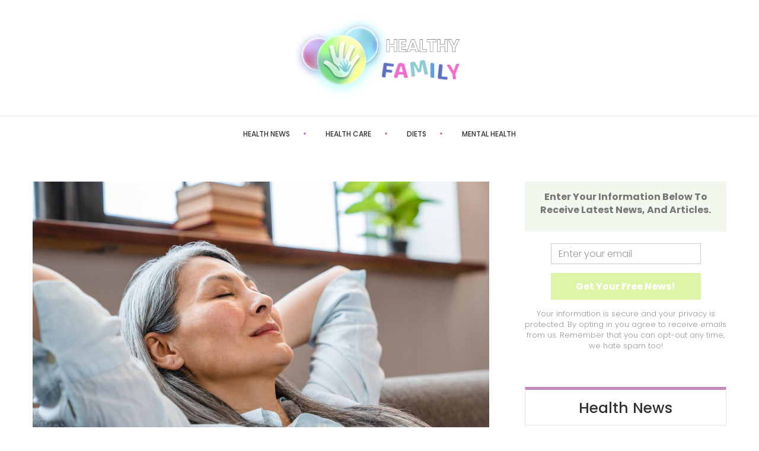

--- FILE ---
content_type: text/html; charset=UTF-8
request_url: https://heathlyfamily.com/why-you-should-listen-to-your-emotions/
body_size: 14926
content:
<!DOCTYPE html>
<html lang="en-US" class="no-js">

<head>
	<meta charset="UTF-8">
	<meta name="viewport" content="width=device-width">
	<link rel="profile" href="http://gmpg.org/xfn/11">
<title>Why you should listen to your emotions &#8211; Healthy Family &#8211; Beauty Tips and Secrets</title>
<meta name='robots' content='max-image-preview:large' />
<link rel='dns-prefetch' href='//www.googletagmanager.com' />
<link rel='dns-prefetch' href='//fonts.googleapis.com' />
<link rel="alternate" type="application/rss+xml" title="Healthy Family - Beauty Tips and Secrets &raquo; Feed" href="https://heathlyfamily.com/feed/" />
<link rel="alternate" title="oEmbed (JSON)" type="application/json+oembed" href="https://heathlyfamily.com/wp-json/oembed/1.0/embed?url=https%3A%2F%2Fheathlyfamily.com%2Fwhy-you-should-listen-to-your-emotions%2F" />
<link rel="alternate" title="oEmbed (XML)" type="text/xml+oembed" href="https://heathlyfamily.com/wp-json/oembed/1.0/embed?url=https%3A%2F%2Fheathlyfamily.com%2Fwhy-you-should-listen-to-your-emotions%2F&#038;format=xml" />
<style id='wp-img-auto-sizes-contain-inline-css'>
img:is([sizes=auto i],[sizes^="auto," i]){contain-intrinsic-size:3000px 1500px}
/*# sourceURL=wp-img-auto-sizes-contain-inline-css */
</style>
<link rel='stylesheet' id='sbi_styles-css' href='https://heathlyfamily.com/wp-content/plugins/instagram-feed/css/sbi-styles.min.css?ver=6.0.4' media='all' />
<style id='wp-emoji-styles-inline-css'>

	img.wp-smiley, img.emoji {
		display: inline !important;
		border: none !important;
		box-shadow: none !important;
		height: 1em !important;
		width: 1em !important;
		margin: 0 0.07em !important;
		vertical-align: -0.1em !important;
		background: none !important;
		padding: 0 !important;
	}
/*# sourceURL=wp-emoji-styles-inline-css */
</style>
<style id='wp-block-library-inline-css'>
:root{--wp-block-synced-color:#7a00df;--wp-block-synced-color--rgb:122,0,223;--wp-bound-block-color:var(--wp-block-synced-color);--wp-editor-canvas-background:#ddd;--wp-admin-theme-color:#007cba;--wp-admin-theme-color--rgb:0,124,186;--wp-admin-theme-color-darker-10:#006ba1;--wp-admin-theme-color-darker-10--rgb:0,107,160.5;--wp-admin-theme-color-darker-20:#005a87;--wp-admin-theme-color-darker-20--rgb:0,90,135;--wp-admin-border-width-focus:2px}@media (min-resolution:192dpi){:root{--wp-admin-border-width-focus:1.5px}}.wp-element-button{cursor:pointer}:root .has-very-light-gray-background-color{background-color:#eee}:root .has-very-dark-gray-background-color{background-color:#313131}:root .has-very-light-gray-color{color:#eee}:root .has-very-dark-gray-color{color:#313131}:root .has-vivid-green-cyan-to-vivid-cyan-blue-gradient-background{background:linear-gradient(135deg,#00d084,#0693e3)}:root .has-purple-crush-gradient-background{background:linear-gradient(135deg,#34e2e4,#4721fb 50%,#ab1dfe)}:root .has-hazy-dawn-gradient-background{background:linear-gradient(135deg,#faaca8,#dad0ec)}:root .has-subdued-olive-gradient-background{background:linear-gradient(135deg,#fafae1,#67a671)}:root .has-atomic-cream-gradient-background{background:linear-gradient(135deg,#fdd79a,#004a59)}:root .has-nightshade-gradient-background{background:linear-gradient(135deg,#330968,#31cdcf)}:root .has-midnight-gradient-background{background:linear-gradient(135deg,#020381,#2874fc)}:root{--wp--preset--font-size--normal:16px;--wp--preset--font-size--huge:42px}.has-regular-font-size{font-size:1em}.has-larger-font-size{font-size:2.625em}.has-normal-font-size{font-size:var(--wp--preset--font-size--normal)}.has-huge-font-size{font-size:var(--wp--preset--font-size--huge)}.has-text-align-center{text-align:center}.has-text-align-left{text-align:left}.has-text-align-right{text-align:right}.has-fit-text{white-space:nowrap!important}#end-resizable-editor-section{display:none}.aligncenter{clear:both}.items-justified-left{justify-content:flex-start}.items-justified-center{justify-content:center}.items-justified-right{justify-content:flex-end}.items-justified-space-between{justify-content:space-between}.screen-reader-text{border:0;clip-path:inset(50%);height:1px;margin:-1px;overflow:hidden;padding:0;position:absolute;width:1px;word-wrap:normal!important}.screen-reader-text:focus{background-color:#ddd;clip-path:none;color:#444;display:block;font-size:1em;height:auto;left:5px;line-height:normal;padding:15px 23px 14px;text-decoration:none;top:5px;width:auto;z-index:100000}html :where(.has-border-color){border-style:solid}html :where([style*=border-top-color]){border-top-style:solid}html :where([style*=border-right-color]){border-right-style:solid}html :where([style*=border-bottom-color]){border-bottom-style:solid}html :where([style*=border-left-color]){border-left-style:solid}html :where([style*=border-width]){border-style:solid}html :where([style*=border-top-width]){border-top-style:solid}html :where([style*=border-right-width]){border-right-style:solid}html :where([style*=border-bottom-width]){border-bottom-style:solid}html :where([style*=border-left-width]){border-left-style:solid}html :where(img[class*=wp-image-]){height:auto;max-width:100%}:where(figure){margin:0 0 1em}html :where(.is-position-sticky){--wp-admin--admin-bar--position-offset:var(--wp-admin--admin-bar--height,0px)}@media screen and (max-width:600px){html :where(.is-position-sticky){--wp-admin--admin-bar--position-offset:0px}}

/*# sourceURL=wp-block-library-inline-css */
</style><style id='wp-block-group-inline-css'>
.wp-block-group{box-sizing:border-box}:where(.wp-block-group.wp-block-group-is-layout-constrained){position:relative}
/*# sourceURL=https://heathlyfamily.com/wp-includes/blocks/group/style.min.css */
</style>
<style id='global-styles-inline-css'>
:root{--wp--preset--aspect-ratio--square: 1;--wp--preset--aspect-ratio--4-3: 4/3;--wp--preset--aspect-ratio--3-4: 3/4;--wp--preset--aspect-ratio--3-2: 3/2;--wp--preset--aspect-ratio--2-3: 2/3;--wp--preset--aspect-ratio--16-9: 16/9;--wp--preset--aspect-ratio--9-16: 9/16;--wp--preset--color--black: #000000;--wp--preset--color--cyan-bluish-gray: #abb8c3;--wp--preset--color--white: #ffffff;--wp--preset--color--pale-pink: #f78da7;--wp--preset--color--vivid-red: #cf2e2e;--wp--preset--color--luminous-vivid-orange: #ff6900;--wp--preset--color--luminous-vivid-amber: #fcb900;--wp--preset--color--light-green-cyan: #7bdcb5;--wp--preset--color--vivid-green-cyan: #00d084;--wp--preset--color--pale-cyan-blue: #8ed1fc;--wp--preset--color--vivid-cyan-blue: #0693e3;--wp--preset--color--vivid-purple: #9b51e0;--wp--preset--gradient--vivid-cyan-blue-to-vivid-purple: linear-gradient(135deg,rgb(6,147,227) 0%,rgb(155,81,224) 100%);--wp--preset--gradient--light-green-cyan-to-vivid-green-cyan: linear-gradient(135deg,rgb(122,220,180) 0%,rgb(0,208,130) 100%);--wp--preset--gradient--luminous-vivid-amber-to-luminous-vivid-orange: linear-gradient(135deg,rgb(252,185,0) 0%,rgb(255,105,0) 100%);--wp--preset--gradient--luminous-vivid-orange-to-vivid-red: linear-gradient(135deg,rgb(255,105,0) 0%,rgb(207,46,46) 100%);--wp--preset--gradient--very-light-gray-to-cyan-bluish-gray: linear-gradient(135deg,rgb(238,238,238) 0%,rgb(169,184,195) 100%);--wp--preset--gradient--cool-to-warm-spectrum: linear-gradient(135deg,rgb(74,234,220) 0%,rgb(151,120,209) 20%,rgb(207,42,186) 40%,rgb(238,44,130) 60%,rgb(251,105,98) 80%,rgb(254,248,76) 100%);--wp--preset--gradient--blush-light-purple: linear-gradient(135deg,rgb(255,206,236) 0%,rgb(152,150,240) 100%);--wp--preset--gradient--blush-bordeaux: linear-gradient(135deg,rgb(254,205,165) 0%,rgb(254,45,45) 50%,rgb(107,0,62) 100%);--wp--preset--gradient--luminous-dusk: linear-gradient(135deg,rgb(255,203,112) 0%,rgb(199,81,192) 50%,rgb(65,88,208) 100%);--wp--preset--gradient--pale-ocean: linear-gradient(135deg,rgb(255,245,203) 0%,rgb(182,227,212) 50%,rgb(51,167,181) 100%);--wp--preset--gradient--electric-grass: linear-gradient(135deg,rgb(202,248,128) 0%,rgb(113,206,126) 100%);--wp--preset--gradient--midnight: linear-gradient(135deg,rgb(2,3,129) 0%,rgb(40,116,252) 100%);--wp--preset--font-size--small: 13px;--wp--preset--font-size--medium: 20px;--wp--preset--font-size--large: 36px;--wp--preset--font-size--x-large: 42px;--wp--preset--spacing--20: 0.44rem;--wp--preset--spacing--30: 0.67rem;--wp--preset--spacing--40: 1rem;--wp--preset--spacing--50: 1.5rem;--wp--preset--spacing--60: 2.25rem;--wp--preset--spacing--70: 3.38rem;--wp--preset--spacing--80: 5.06rem;--wp--preset--shadow--natural: 6px 6px 9px rgba(0, 0, 0, 0.2);--wp--preset--shadow--deep: 12px 12px 50px rgba(0, 0, 0, 0.4);--wp--preset--shadow--sharp: 6px 6px 0px rgba(0, 0, 0, 0.2);--wp--preset--shadow--outlined: 6px 6px 0px -3px rgb(255, 255, 255), 6px 6px rgb(0, 0, 0);--wp--preset--shadow--crisp: 6px 6px 0px rgb(0, 0, 0);}:where(.is-layout-flex){gap: 0.5em;}:where(.is-layout-grid){gap: 0.5em;}body .is-layout-flex{display: flex;}.is-layout-flex{flex-wrap: wrap;align-items: center;}.is-layout-flex > :is(*, div){margin: 0;}body .is-layout-grid{display: grid;}.is-layout-grid > :is(*, div){margin: 0;}:where(.wp-block-columns.is-layout-flex){gap: 2em;}:where(.wp-block-columns.is-layout-grid){gap: 2em;}:where(.wp-block-post-template.is-layout-flex){gap: 1.25em;}:where(.wp-block-post-template.is-layout-grid){gap: 1.25em;}.has-black-color{color: var(--wp--preset--color--black) !important;}.has-cyan-bluish-gray-color{color: var(--wp--preset--color--cyan-bluish-gray) !important;}.has-white-color{color: var(--wp--preset--color--white) !important;}.has-pale-pink-color{color: var(--wp--preset--color--pale-pink) !important;}.has-vivid-red-color{color: var(--wp--preset--color--vivid-red) !important;}.has-luminous-vivid-orange-color{color: var(--wp--preset--color--luminous-vivid-orange) !important;}.has-luminous-vivid-amber-color{color: var(--wp--preset--color--luminous-vivid-amber) !important;}.has-light-green-cyan-color{color: var(--wp--preset--color--light-green-cyan) !important;}.has-vivid-green-cyan-color{color: var(--wp--preset--color--vivid-green-cyan) !important;}.has-pale-cyan-blue-color{color: var(--wp--preset--color--pale-cyan-blue) !important;}.has-vivid-cyan-blue-color{color: var(--wp--preset--color--vivid-cyan-blue) !important;}.has-vivid-purple-color{color: var(--wp--preset--color--vivid-purple) !important;}.has-black-background-color{background-color: var(--wp--preset--color--black) !important;}.has-cyan-bluish-gray-background-color{background-color: var(--wp--preset--color--cyan-bluish-gray) !important;}.has-white-background-color{background-color: var(--wp--preset--color--white) !important;}.has-pale-pink-background-color{background-color: var(--wp--preset--color--pale-pink) !important;}.has-vivid-red-background-color{background-color: var(--wp--preset--color--vivid-red) !important;}.has-luminous-vivid-orange-background-color{background-color: var(--wp--preset--color--luminous-vivid-orange) !important;}.has-luminous-vivid-amber-background-color{background-color: var(--wp--preset--color--luminous-vivid-amber) !important;}.has-light-green-cyan-background-color{background-color: var(--wp--preset--color--light-green-cyan) !important;}.has-vivid-green-cyan-background-color{background-color: var(--wp--preset--color--vivid-green-cyan) !important;}.has-pale-cyan-blue-background-color{background-color: var(--wp--preset--color--pale-cyan-blue) !important;}.has-vivid-cyan-blue-background-color{background-color: var(--wp--preset--color--vivid-cyan-blue) !important;}.has-vivid-purple-background-color{background-color: var(--wp--preset--color--vivid-purple) !important;}.has-black-border-color{border-color: var(--wp--preset--color--black) !important;}.has-cyan-bluish-gray-border-color{border-color: var(--wp--preset--color--cyan-bluish-gray) !important;}.has-white-border-color{border-color: var(--wp--preset--color--white) !important;}.has-pale-pink-border-color{border-color: var(--wp--preset--color--pale-pink) !important;}.has-vivid-red-border-color{border-color: var(--wp--preset--color--vivid-red) !important;}.has-luminous-vivid-orange-border-color{border-color: var(--wp--preset--color--luminous-vivid-orange) !important;}.has-luminous-vivid-amber-border-color{border-color: var(--wp--preset--color--luminous-vivid-amber) !important;}.has-light-green-cyan-border-color{border-color: var(--wp--preset--color--light-green-cyan) !important;}.has-vivid-green-cyan-border-color{border-color: var(--wp--preset--color--vivid-green-cyan) !important;}.has-pale-cyan-blue-border-color{border-color: var(--wp--preset--color--pale-cyan-blue) !important;}.has-vivid-cyan-blue-border-color{border-color: var(--wp--preset--color--vivid-cyan-blue) !important;}.has-vivid-purple-border-color{border-color: var(--wp--preset--color--vivid-purple) !important;}.has-vivid-cyan-blue-to-vivid-purple-gradient-background{background: var(--wp--preset--gradient--vivid-cyan-blue-to-vivid-purple) !important;}.has-light-green-cyan-to-vivid-green-cyan-gradient-background{background: var(--wp--preset--gradient--light-green-cyan-to-vivid-green-cyan) !important;}.has-luminous-vivid-amber-to-luminous-vivid-orange-gradient-background{background: var(--wp--preset--gradient--luminous-vivid-amber-to-luminous-vivid-orange) !important;}.has-luminous-vivid-orange-to-vivid-red-gradient-background{background: var(--wp--preset--gradient--luminous-vivid-orange-to-vivid-red) !important;}.has-very-light-gray-to-cyan-bluish-gray-gradient-background{background: var(--wp--preset--gradient--very-light-gray-to-cyan-bluish-gray) !important;}.has-cool-to-warm-spectrum-gradient-background{background: var(--wp--preset--gradient--cool-to-warm-spectrum) !important;}.has-blush-light-purple-gradient-background{background: var(--wp--preset--gradient--blush-light-purple) !important;}.has-blush-bordeaux-gradient-background{background: var(--wp--preset--gradient--blush-bordeaux) !important;}.has-luminous-dusk-gradient-background{background: var(--wp--preset--gradient--luminous-dusk) !important;}.has-pale-ocean-gradient-background{background: var(--wp--preset--gradient--pale-ocean) !important;}.has-electric-grass-gradient-background{background: var(--wp--preset--gradient--electric-grass) !important;}.has-midnight-gradient-background{background: var(--wp--preset--gradient--midnight) !important;}.has-small-font-size{font-size: var(--wp--preset--font-size--small) !important;}.has-medium-font-size{font-size: var(--wp--preset--font-size--medium) !important;}.has-large-font-size{font-size: var(--wp--preset--font-size--large) !important;}.has-x-large-font-size{font-size: var(--wp--preset--font-size--x-large) !important;}
/*# sourceURL=global-styles-inline-css */
</style>

<style id='classic-theme-styles-inline-css'>
/*! This file is auto-generated */
.wp-block-button__link{color:#fff;background-color:#32373c;border-radius:9999px;box-shadow:none;text-decoration:none;padding:calc(.667em + 2px) calc(1.333em + 2px);font-size:1.125em}.wp-block-file__button{background:#32373c;color:#fff;text-decoration:none}
/*# sourceURL=/wp-includes/css/classic-themes.min.css */
</style>
<link rel='stylesheet' id='fontawesome-five-css-css' href='https://heathlyfamily.com/wp-content/plugins/accesspress-social-counter/css/fontawesome-all.css?ver=1.9.2' media='all' />
<link rel='stylesheet' id='apsc-frontend-css-css' href='https://heathlyfamily.com/wp-content/plugins/accesspress-social-counter/css/frontend.css?ver=1.9.2' media='all' />
<link rel='stylesheet' id='automatic-upload-images-css' href='https://heathlyfamily.com/wp-content/plugins/automatic-upload-images/public/css/automatic-upload-images-public.css?ver=1.0.0' media='all' />
<link rel='stylesheet' id='scientist-fonts-css' href='//fonts.googleapis.com/css?family=Open+Sans%3A300%2C300italic%2C400%2C400italic%2C600%2C600italic%2C700%2C700italic%2C800%2C800italic%7CRaleway%3A900%7CRoboto%3A900%7CPoppins%3A300%2C400%2C500%2C700&#038;subset=latin%2Clatin-ext&#038;ver=1.1.2' media='all' />
<link rel='stylesheet' id='bootstrap-css' href='https://heathlyfamily.com/wp-content/themes/scientist/css/bootstrap.css?ver=1.1.2' media='all' />
<link rel='stylesheet' id='animate-css' href='https://heathlyfamily.com/wp-content/themes/scientist/css/animate.css?ver=1.1.2' media='all' />
<link rel='stylesheet' id='owl-carousel-css' href='https://heathlyfamily.com/wp-content/themes/scientist/css/owl.carousel.css?ver=1.1.2' media='all' />
<link rel='stylesheet' id='scientist-style-css' href='https://heathlyfamily.com/wp-content/themes/scientist/style.css?ver=1.1.2' media='all' />
<link rel='stylesheet' id='font-awesome-css' href='https://heathlyfamily.com/wp-content/themes/scientist/css/font-awesome.css?ver=1.1.2' media='all' />
<link rel='stylesheet' id='scientist-banner-posts-widget-css' href='https://heathlyfamily.com/wp-content/plugins/theme-extensions/widgets/widget-banner-posts/widget-banner-posts.css?ver=6.9' media='all' />
<link rel='stylesheet' id='scientist-banner-strip-widget-css' href='https://heathlyfamily.com/wp-content/plugins/theme-extensions/widgets/widget-banner-strip/widget-banner-strip.css?ver=6.9' media='all' />
<link rel='stylesheet' id='scientist-breaking-news-widget-css' href='https://heathlyfamily.com/wp-content/plugins/theme-extensions/widgets/widget-breaking-news/widget-breaking-news.css?ver=6.9' media='all' />
<link rel='stylesheet' id='scientist-widget-contact-info-css' href='https://heathlyfamily.com/wp-content/plugins/theme-extensions/widgets/widget-contact-info/widget-contact-info.css?ver=6.9' media='all' />
<link rel='stylesheet' id='scientist-widget-custom-menu-css' href='https://heathlyfamily.com/wp-content/plugins/theme-extensions/widgets/widget-custom-menu/widget-custom-menu.css?ver=6.9' media='all' />
<link rel='stylesheet' id='scientist-news-gallery-widget-css' href='https://heathlyfamily.com/wp-content/plugins/theme-extensions/widgets/widget-news-gallery/widget-news-gallery.css?ver=6.9' media='all' />
<link rel='stylesheet' id='scientist-widget-news-tabs-css' href='https://heathlyfamily.com/wp-content/plugins/theme-extensions/widgets/widget-news-tabs/widget-news-tabs.css?ver=6.9' media='all' />
<link rel='stylesheet' id='scientist-recent-posts-widget-css' href='https://heathlyfamily.com/wp-content/plugins/theme-extensions/widgets/widget-recent-posts/widget-recent-posts.css?ver=6.9' media='all' />
<link rel='stylesheet' id='scientist-recent-posts-carousel-widget-css' href='https://heathlyfamily.com/wp-content/plugins/theme-extensions/widgets/widget-recent-posts-carousel/widget-recent-posts-carousel.css?ver=6.9' media='all' />
<link rel='stylesheet' id='scientist-recent-posts-slider-widget-css' href='https://heathlyfamily.com/wp-content/plugins/theme-extensions/widgets/widget-recent-posts-slider/widget-recent-posts-slider.css?ver=6.9' media='all' />
<link rel='stylesheet' id='scientist-top-news-widget-css' href='https://heathlyfamily.com/wp-content/plugins/theme-extensions/widgets/widget-top-news/widget-top-news.css?ver=6.9' media='all' />
<script src="https://heathlyfamily.com/wp-includes/js/jquery/jquery.min.js?ver=3.7.1" id="jquery-core-js"></script>
<script src="https://heathlyfamily.com/wp-includes/js/jquery/jquery-migrate.min.js?ver=3.4.1" id="jquery-migrate-js"></script>
<script src="https://heathlyfamily.com/wp-content/plugins/automatic-upload-images/public/js/automatic-upload-images-public.js?ver=1.0.0" id="automatic-upload-images-js"></script>

<!-- Google Analytics snippet added by Site Kit -->
<script src="https://www.googletagmanager.com/gtag/js?id=GT-TB6DB7C" id="google_gtagjs-js" async></script>
<script id="google_gtagjs-js-after">
window.dataLayer = window.dataLayer || [];function gtag(){dataLayer.push(arguments);}
gtag("js", new Date());
gtag("set", "developer_id.dZTNiMT", true);
gtag("config", "GT-TB6DB7C");
//# sourceURL=google_gtagjs-js-after
</script>

<!-- End Google Analytics snippet added by Site Kit -->
<link rel="https://api.w.org/" href="https://heathlyfamily.com/wp-json/" /><link rel="alternate" title="JSON" type="application/json" href="https://heathlyfamily.com/wp-json/wp/v2/posts/529" /><link rel="EditURI" type="application/rsd+xml" title="RSD" href="https://heathlyfamily.com/xmlrpc.php?rsd" />
<meta name="generator" content="WordPress 6.9" />
<link rel="canonical" href="https://heathlyfamily.com/why-you-should-listen-to-your-emotions/" />
<link rel='shortlink' href='https://heathlyfamily.com/?p=529' />
<meta name="generator" content="Site Kit by Google 1.103.0" /><style>

/* CSS added by Hide Metadata Plugin */

.entry-meta .byline:before,
			.entry-header .entry-meta span.byline:before,
			.entry-meta .byline:after,
			.entry-header .entry-meta span.byline:after,
			.single .byline, .group-blog .byline,
			.entry-meta .byline,
			.entry-header .entry-meta > span.byline,
			.entry-meta .author.vcard  {
				content: '';
				display: none;
				margin: 0;
			}</style>
<link rel="icon" href="https://heathlyfamily.com/wp-content/uploads/2023/08/cropped-Group-54-32x32.png" sizes="32x32" />
<link rel="icon" href="https://heathlyfamily.com/wp-content/uploads/2023/08/cropped-Group-54-192x192.png" sizes="192x192" />
<link rel="apple-touch-icon" href="https://heathlyfamily.com/wp-content/uploads/2023/08/cropped-Group-54-180x180.png" />
<meta name="msapplication-TileImage" content="https://heathlyfamily.com/wp-content/uploads/2023/08/cropped-Group-54-270x270.png" />
		<style id="wp-custom-css">
			.style1 .nav-bar-top .logo .logo_main img.logo_big{max-height:145px;}

.style1 .nav-bar-top{padding: 15px 0px 16px;}

.logo .logo_main img.logo_big{
max-height:146.5px!important;}

.archive .entry-header .startup_cat{
border-top: 5px solid #2b7696;}

.archive .entry-header .startup_cat .category_list li.current-cat a{
color: #c18aba;}

.archive .entry-header .startup_cat .category_title{color:#c18aba;}

.widget_recent_entries_carousel .owl-recent-post-carousel{border-top:5px solid #c18aba;}

@media only screen and (max-width: 768px){
body .fixed_header_sticky .menu-strip .main_nav_numb:hover span, body .fixed_header_sticky .pagetwo-menu-strip .main_nav_humb:hover span{
background:#c18aba;}}

.main-nav .menu > li:before{color:#c18aba;}

.cat-links a{background:#c18aba;}

.entry-content .post_meta_info .post_views{background:#c18aba;}

.entry-content .post_meta_info .post_likes span .like_button{color:#c18aba;}

.entry-content .post_content p a{color:#c18aba;}

.comments-area .comment-respond form .logged-in-as a{color:#c18aba;}

.comments-area .comment-respond form .form-submit input{background:#c18aba;}

.posts_comments{display:none;}

.post-title a:hover{color:#c18aba;}

.widget_search form label:before, .widget_search form .search-field:before{background:#c18aba;}

a:hover{color:#c18aba;}

.main-nav .menu > li a:hover{color:#c18aba;}

body *::selection{background: none repeat scroll 0 0 #c18aba!important;}

.search-submit{background:#c18aba!important; color:#fff;}

.fa-search a{color:#fff;}

.search-submit{color:#fff!important;}

.byline a:hover{color:#c18aba!important;}

.to-top:hover{background:#c18aba!important;}

.widget_recent_entries_carousel .owl-recent-post-carousel .item .wrap_carousel .carousel_content .carousel_title a:hover{color:#c18aba;}


.archive .entry-header .startup_cat{
border-top:5px solid #c18abaf;
border-left:1px solid #e5e5e5;
border-right:1px solid #e5e5e5;
border-bottom:1px solid #e5e5e5;}

.main-nav .menu>li a:hover{color:#c18aba!important;}
.main-nav:hover{color:#c18aba!important;}

li:hover{color:#c18aba!important;}

.menu li:before{color:#c18aba!important;}

.logo .logo_main img.logo_big{
max-height:74.5px;
margin:4px -7px 10px 0;}

.main-nav .menu > li a:hover{color:#c18aba!important;}

.search_header{display:none;}

.archive .entry-header .startup_cat .category_title{font-size:20px;}

h2{font-size:30px;}

.main-nav .menu li.active > a{color:#c18aba;}

.archive .entry-header .startup_cat .category_list li a:hover{color:#c18aba;}

.widget_recent_entries_carousel .owl-recent-post-carousel{border-top: 5px solid #c18aba;}
.cat-links a:hover{background:#fff;}
.url fn n{color:#c18aba!important;}
.cat-links a:hover{color:#c18aba!important;}

.pagination .nav-links .page-numbers.current{background: #c18aba; border:1px solid #c18aba; color:#fff;}
.pagination .nav-links .page-numbers:hover{background:#c18aba; border:1px solid #c18aba; color:#fff;}

.owl-recent-post-carousel{border-top:5px solid #c18aba!important;}

.widget_news_tabs .dynamic_news_tabs_nav{border-top:5px solid #c18aba!important;}

.font-style{
padding-bottom:25px!important;
font-weight:bold;
font-size:16px;	
text-align:center;
background:#f8f8f8!important;
padding:15px;
margin-bottom:20px;}

.text{margin-top:15px;
text-align:center;
font-size:13px;}

.tnp-submit{
background:#def5a8;
height:45px;
width:253px;	
color:#fff;
border:solid 1px #def5a8;
font-weight:bold;}

.tnp-submit:hover{
background:#6fa64e;}

.input_style{
margin-bottom:15px;
width:253px;
height:35px;
border:solid 1px #ccc;
text-indent:10px;}

.widget_categories ul li:before{color:#c18aba;}
.widget_categories ul li a:hover{color:#c18aba;}

.top_news_high_item .top_news_content .top_news_title a:hover, .top_news_low_item .top_news_content .top_news_title a:hover{
color:#c18aba;}

.main-nav .menu > li:hover{color:#c18aba!important;}
.main-nav .menu > li a:hover{color:#c18aba!important;}

.main-nav .menu > li:before{
color:#c18aba!important;}

li:hover::before{color:#c18aba!important;}

.main-nav .menu > li:hover:before{color: #c18aba!important;}

.main-nav .menu > li:hover::before{color: #c18aba!important;}

.main-nav .menu > li:hover > a{color: #c18aba!important;}

.copyright{font-size:14px;}

.main-nav a:hover{color:#c18aba!important;}

.site .site-content{
padding-top:50px;
padding-bottom:100px;}

.footer .footer_bottom_copyright .copyright_footer .copyright a{color:#c18aba;}

.footer .footer_bottom_copyright .copyright_footer .copyright a:hover{color:#c18aba; text-decoration:underline;}

.top_news_high_item .top_news_content .top_news_title a:hover, .top_news_low_item .top_news_content .top_news_title a:hover{color:#c18aba;}

h2{font-size:25px;}

.error404 .post_404_not_found .page_title_404{
color:#c18aba;}

@media only screen and (max-width:768px){
.widget_news_tabs .dynamic_news_tabs_nav .tabs_nav_button span{
background:#c18aba;}}

.footer .footer_top {
padding:20px 0 10px!important;}

.footer .footer_bottom_copyright .copyright_footer .copyright
{background:#333!important;
color:#fff!important;}

.col-sm{float:left; padding:10px;}

@media only screen and (max-width:768px){
.col-sm{float:inherit; padding:10px;}}

@media only screen and (max-width: 768px){
body .fixed_header_sticky .menu-strip .main_nav_humb span, body .fixed_header_sticky .pagetwo-menu-strip .main_nav_humb span{background:#c18aba!important;}}

.footer .footer_bottom_copyright{background:none;}

@media only screen and (max-width:768px){
.footer_top{padding:0px 0 0px!important; margin-bottom:-50px;}}

.footer .footer_bottom_copyright .copyright_footer .copyright a{font-weight:bold;}

.footer .footer_bottom_copyright .copyright_footer .copyright a:hover{font-weight:bold;}

@media only screen and(max-width:768px){
body .footer .footer_top .container .row{margin:0; height:0px!important;}}

@media only screen and (max-width:768px){
.footer .footer_bottom_copyright{padding:0px 0!important;}}

#row_block{display:inline-block;}

.footer .footer_bottom{
background:#c18aba;
padding:25px 0;}

.entry-content ul li:before{
content:'\2022';
width:5px;
height:5px;
color:#c18aba;
padding-right:11px;}

.entry-content ol li:before{
content:'\2022';
width:5px;
height:5px;
color:#c18aba;
padding-right:11px;}

.widget_news_tabs .dynamic_news_tabs_nav .nav-tabs{display:none!important;}

.widget_news_tabs .dynamic_news_tabs_nav{border-left: 1px solid #e5e5e5!important;}

.secondary .widget_news_tabs .dynamic_news_tabs_nav{
border-left:0;
padding:7px;
text-align:center;
height:65px;
margin-bottom:14px;}

.text-logo .blogname a{
display:block;
color:#c18aba;
font-size:20px;
line-height:55px;}

.fixed_header_sticky .menu-strip .text-logo_small .blogname a{display:none;}


.footer_bottom_copyright{background:#424040!important;}
.copyright{background:#424040!important;}

.footer .footer_bottom_copyright .copyright_footer .copyright{background:#424040!important;}

.nav-bar-top{border-bottom:1px solid #e3ebde;}

.archive .entry-header .startup_cat{border-top: 5px solid #82a66c;}

.main-nav .menu li.active > a {color:#def5a8!important;}

.archive .entry-header .startup_cat .category_list li.current-cat a{color:#def5a8!important;}

.archive .entry-header .startup_cat .category_title{color:#def5a8;}

a:hover{color:#def5a8;}

.font-style{
color:#777;
background:#f2f8ee!important;}

#news-gallery-2 h2{color:#def5a8;}

.footer .footer_bottom{background:#def5a8;}

.cat-links a{background:#def5a8; color: #3a5b7f;}

.footer .footer_bottom .menu_footer_main .footer_menu ul li a{
	color: black
}		</style>
		</head>

<body class="wp-singular post-template-default single single-post postid-529 single-format-standard wp-theme-scientist post-529">
<div class="boxed_wrap full-width"> <!-- Boxed -->

        <div class="logo-bar style2">
            <div class="nav-bar-top clearfix">
                <nav class="nav-bar_top_left">
                                    </nav>
                <div class="logo clearfix"><!-- Logo -->
                                            <a href="https://heathlyfamily.com/" class="logo_main">
                            <img alt="Logo" class="logo_big" src="https://heathlyfamily.com/wp-content/uploads/2023/08/Group-56.png" />
                        </a>
                                    </div>
                <div class="nav-bar_top_right"><!--  Search Header -->
                    <div class="social-search clearfix">
                        <form class="search_header" method="get" action="https://heathlyfamily.com/">
                            <label>
                                <input type="search" name="s" placeholder="KEYWORD" class="search-field" />
                                <i class="fa fa-search"></i>
                            </label>
                            <input type="submit" class="search-submit" value="Search">
                        </form>
                    </div>
                </div>
            </div>
            <div class="fixed_header_sticky"> <!--HEIGHT Fix MAIN MENU -->
                <div class="pagetwo-menu-strip clearfix full-width">
                    <div class="container">
                        <!--  Main navigation menu -->
                        <button class="main_nav_humb">
                            <span></span>
                            <span></span>
                            <span></span>
                            <span></span>
                        </button>
                        <div class="clear"></div>
                        <nav class="main-nav">
                            <ul id="menu-main-menu" class="menu clearfix"><li id="menu-item-1015" class="menu-item menu-item-type-taxonomy menu-item-object-category menu-item-1015"><a title="Health News" href="https://heathlyfamily.com/category/health-news/" data-dup="Health News">Health News</a></li>
<li id="menu-item-1016" class="menu-item menu-item-type-taxonomy menu-item-object-category menu-item-1016"><a title="Health Care" href="https://heathlyfamily.com/category/health-care/" data-dup="Health Care">Health Care</a></li>
<li id="menu-item-1472" class="menu-item menu-item-type-taxonomy menu-item-object-category menu-item-1472"><a title="Diets" href="https://heathlyfamily.com/category/diets/" data-dup="Diets">Diets</a></li>
<li id="menu-item-1473" class="menu-item menu-item-type-taxonomy menu-item-object-category current-post-ancestor current-menu-parent current-post-parent menu-item-1473"><a title="Mental Health" href="https://heathlyfamily.com/category/mental-health/" data-dup="Mental Health">Mental Health</a></li>
</ul>                        </nav>
                    </div>
                </div>
            </div>
        </div>
        
<div id="page" class="hfeed site"> <!-- Site -->

	<a class="skip-link screen-reader-text" href="#content">Skip to content</a> <!-- Skip Link -->
	 <!-- Breadcrumb -->

			<div id="content" class="site-content"> <!-- Site Content -->
	


<div class="container sright">
    <div class="row">
        <main id="main" class="col-md-8 container_all_content clearfix">
            <div class="main_single">
                
<article id="post-529" class="post-529 post type-post status-publish format-standard has-post-thumbnail hentry category-mental-health">
    
            
    <div class="entry-content clearfix">
                <!-- Post Image -->
        <div class="post_image">
        
        <img class="post-thumbnail" src="https://heathlyfamily.com/wp-content/uploads/2022/04/shutterstock_1924712126-min-tzff2P.jpeg" alt="#" /><div class="post_meta_info clearfix"><span class="icon_reply_like"><i class="fa fa-share" aria-hidden="true"></i></span><span class="post_likes"><span data-id="529"><a href="" title="like me" class="like_button"><i class="fa fa-heart-o"></i></a></span><span class="votes_count_529">0</span> likes</span><span class="post_views">605 views </span></div><div class="cat-links"><span class="screen-reader-text">Categories </span><a href="https://heathlyfamily.com/category/mental-health/">Mental Health</a></div><h1>Why you should listen to your emotions</h1><div class="archives_clr clearfix"><span class="byline"><span class="screen-reader-text">Author </span><i class="fa fa-user fauser" aria-hidden="true"></i><a class="url fn n" href=""></a></span>            <span class="post_date">April 3, 2022</span>
            </div>        </div>

                <!-- Post Content -->
        <div class="post_content">
        
            <p><!--kg-card-begin: markdown--></p>
<h2>So often we underestimate the impact that our emotions can have on our everyday lives. Here, expert columnist Andy Gill dives into the topic of emotions, and shares a practical exercise to help you tune-in to yours</h2>
<p><img decoding="async" src="https://heathlyfamily.com/wp-content/uploads/2022/04/shutterstock_1924712126-min.jpg" alt="Why you should listen to your emotions"></p>
<p>What if we could see our emotions as an important part of ourselves? How would it be if we could see them as key resources to living more authentic and connected lives?</p>
<p>I believe that emotions are poorly understood, and often undervalued. Emotions are always present whether we are aware of them or not. They represent our reaction to what is going on in the world around us. They influence our behaviours, moods, and the quality of our mental health.</p>
<p>But did you also know that they are crucial to decision making? Emotions tell us what is important and what to pay attention to. Researchers found that people with damage to the emotional centres of their brain struggle to make decisions.</p>
<p>Whatever your level of awareness of your emotions, they are there influencing every decision you make!</p>
<p>Researchers have also found that naming emotions reduces emotional reactivity. As neuroscientist Dan Siegel says: “Name it to tame it.”</p>
<p>But if emotions are so important, why are many of us unable to fully feel or express them? When asked how we feel, people often say things like ‘I feel good,’ ‘I feel OK,’ or ‘I’m not bad.’ But none of these are actually emotions. They represent a safe, non-specific description that avoids confronting or even revealing what’s going on for us emotionally.</p>
<p>If you use words like these to describe your emotions, this could indicate that you are either:</p>
<ul>
<li>Not really in touch with your feelings.</li>
<li>You don’t know how to express them.</li>
<li>You are uncomfortable expressing your emotions.</li>
<li>You hold negative beliefs about emotions and expressing them.</li>
<li>Some or all of the above.</li>
</ul>
<p>If any of this is true for you, then you are not alone. Many of us learned as children to control or suppress our emotions.</p>
<div class="caption aligncenter">
<p><img decoding="async" src="https://heathlyfamily.com/wp-content/uploads/2022/04/shutterstock_1970555942-min.jpg" alt="Why you should listen to your emotions" loading="lazy"></p>
<p class="caption-text">
</div>
<p>This was true for me, and I would like to give you an example from my own childhood: my dad rarely expressed how he felt – the key exception being the explosion of rage that came when he lost his temper. My father never hit me, but when you are a young child, raw anger feels like a threat to your very existence. I came to believe that anger was a dangerous emotion, something to be feared and avoided. So I avoided anger and any situation or confrontations where it might be present.</p>
<p>But the truth is that feelings are neither good nor bad, and that includes anger. Anger tells you when you are threatened. It gives you the energy to stand up for yourself, and to find solutions.</p>
<p>Your own childhood experiences might have left you with similarly dysfunctional approaches to feeling emotion. For me it was anger, but for you it might be sadness, or even joy.</p>
<p>I invite you to think of emotions as neither good nor bad. As we have already learned, all our emotions serve a useful function, even those that you might have learned to believe are ‘bad’.</p>
<p>How would it be if you could consider all emotions to be positive? If we can view all emotions as positive, even anger, sadness, or fear, then we can learn to allow ourselves to fully feel and express them.</p>
<h3>Practical exercise</h3>
<p>Let’s take a look at the eight basic emotions as defined in the Plutchik model. These are:</p>
<ul>
<li>Fear</li>
<li>Surprise</li>
<li>Disgust</li>
<li>Anger</li>
<li>Sadness</li>
<li>Anticipation</li>
<li>Joy</li>
<li>Acceptance</li>
</ul>
<h3>Explore the following questions:</h3>
<ul>
<li>What is the positive purpose of this emotion? What can it do for you?</li>
<li>Are you able to experience this emotion?</li>
<li>If you can experience this emotion, what is your level of comfort with it?</li>
</ul>
<p>There are no rights or wrongs. But if you are unable to feel any of these emotions, or they are unbearable, then you may benefit from working with a professional.</p>
<h3>Summary</h3>
<p>I hope this article helps you to see your emotions as positive and valuable. The exercise is a starting point, and I would encourage you to practise this daily.</p>
<p>Once you can feel and name the eight basic emotions, you can begin working on describing the different emotions to further develop your emotional vocabulary. Sadness, for example, might be despair, melancholy, hopeless, or wretched. And, likewise, joy might be hope, contentment, or excitement.</p>
<hr>
<p><em>Andy Gill is a multi-modal therapist who uses coaching, hypnotherapy, and yoga to meet his clients’ needs. Find out more by visiting lifecoach-directory.org.uk</em></p>
</p>
<p><!--kg-card-end: markdown--></p>
                <!-- Entry Footer -->
                <footer class="entry-footer">
                                </footer>        </div>

    </div>
    <!-- Entry-content -->
</article>
	<nav class="navigation post-navigation" aria-label="Posts">
		<h2 class="screen-reader-text">Post navigation</h2>
		<div class="nav-links"><div class="nav-previous"><a href="https://heathlyfamily.com/we-need-to-talk-about-psychosis/" rel="prev"><span class="meta-nav" aria-hidden="true">Previous article</span> <span class="screen-reader-text">Previous post:</span> <span class="post-title">We need to talk about psychosis</span></a></div><div class="nav-next"><a href="https://heathlyfamily.com/4-steps-for-dealing-with-too-much-choice/" rel="next"><span class="meta-nav" aria-hidden="true">Next article</span> <span class="screen-reader-text">Next post:</span> <span class="post-title">4 steps for dealing 
with too much choice</span></a></div></div>
	</nav>            </div>
        </main>
                    
<div class="col-md-4">
    <div class="sright">

            <div id="secondary" class="secondary">
            <aside id="block-3" class="widget widget_block">
<div class="wp-block-group"><div class="wp-block-group__inner-container is-layout-flow wp-block-group-is-layout-flow">
<div class="font-style"> Enter Your Information Below To Receive Latest News, And Articles.</div>
<div style="text-align:center;">
<form name="iterable_optin" action="" target="_blank" method="POST" class="email">
<input type="text" name="email" size="22" onfocus="if(this.value===this.defaultValue){this.value='';}" onblur="if(this.value===''){this.value=this.defaultValue;}" value="Enter your email" class="input_style"><br>
<input class="tnp-submit" type="submit" value="Get Your Free News!"><br>
</form>
<div class="text">Your information is secure and your privacy is protected. By opting in you agree to receive emails from us. Remember that you can opt-out any time, we hate spam too!
</div>
</div>
</div></div>
</aside><aside id="block-4" class="widget widget_block">
<div class="wp-block-group"><div class="wp-block-group__inner-container is-layout-flow wp-block-group-is-layout-flow">        <div class="widget widget_news_tabs">        <div class="news_tab_style_2">

            <!-- Wrap Navigation Tabs -->
            <div class='dynamic_news_tabs_nav clearfix'>
                <h2 class="widgettitle">Health News</h2>                <button class="tabs_nav_button">
                    <span></span>
                    <span></span>
                    <span></span>
                </button>
                <ul id="news-tabs6976e39aab47c" class="nav-tabs news_tabs_switcher clearfix" data-uniqueid="6976e39aab47c" >  <!-- Tabs Navigation -->
                    <li><span class="news_tabs_recent_posts">Health News</span></li>                </ul>
            </div>

            <!-- Tabs Content -->
            <div class="tab-content">
                <div class="row">
            <div class="col-sm-6"><div class="news_tabs_item_sm clearfix"><div class="news_tabs_image"><a class="news_tabs_media" href="https://heathlyfamily.com/how-can-families-handle-anxiety-around-summer-camp-after-the-texas-floods/"><span class="overlay"></span><img decoding="async" class="scientist-top-news-3-2" src="https://heathlyfamily.com/wp-content/uploads/2025/07/gettyimages-2223112864-640x426.jpg" alt="#" /></a></div><div class="news_tabs_content"><h3 class="news_tabs_title"><a href="https://heathlyfamily.com/how-can-families-handle-anxiety-around-summer-camp-after-the-texas-floods/">How can families handle anxiety around summer camp after the Texas floods?</a></h3><div class="post_meta clearfix"></div><p>




                            




                      Hurricanes                             ...</p></div></div></div>
            <div class="col-sm-6"><div class="news_tabs_item_sm clearfix"><div class="news_tabs_image"><a class="news_tabs_media" href="https://heathlyfamily.com/hhs-abruptly-calls-off-meeting-of-expert-panel-on-preventive-care-raising-questions-about-its-future/"><span class="overlay"></span><img decoding="async" class="scientist-top-news-3-2" src="https://heathlyfamily.com/wp-content/uploads/2025/07/ap25176663958745-1-640x426.jpg" alt="#" /></a></div><div class="news_tabs_content"><h3 class="news_tabs_title"><a href="https://heathlyfamily.com/hhs-abruptly-calls-off-meeting-of-expert-panel-on-preventive-care-raising-questions-about-its-future/">HHS abruptly calls off meeting of expert panel on preventive care, raising questions about its future</a></h3><div class="post_meta clearfix"></div><p>




                            




                      Federal agencies                       ...</p></div></div></div></div><div class="row">
            <div class="col-sm-6"><div class="news_tabs_item_sm clearfix"><div class="news_tabs_image"><a class="news_tabs_media" href="https://heathlyfamily.com/worlds-premier-cancer-institute-faces-crippling-cuts-and-chaos/"><span class="overlay"></span><img decoding="async" class="scientist-top-news-3-2" src="https://heathlyfamily.com/wp-content/uploads/2025/07/ekghomescreen-1-640x426.jpg" alt="#" /></a></div><div class="news_tabs_content"><h3 class="news_tabs_title"><a href="https://heathlyfamily.com/worlds-premier-cancer-institute-faces-crippling-cuts-and-chaos/">World’s premier cancer institute faces crippling cuts and chaos</a></h3><div class="post_meta clearfix"></div><p>




                            




                      Cancer                                 ...</p></div></div></div>
            <div class="col-sm-6"><div class="news_tabs_item_sm clearfix"><div class="news_tabs_image"><a class="news_tabs_media" href="https://heathlyfamily.com/major-medical-associations-sue-kennedy-trump-administration-health-leaders-for-covid-19-vaccine-changes/"><span class="overlay"></span><img decoding="async" class="scientist-top-news-3-2" src="https://heathlyfamily.com/wp-content/uploads/2025/07/gettyimages-2214715851-640x426.jpg" alt="#" /></a></div><div class="news_tabs_content"><h3 class="news_tabs_title"><a href="https://heathlyfamily.com/major-medical-associations-sue-kennedy-trump-administration-health-leaders-for-covid-19-vaccine-changes/">Major medical associations sue Kennedy, Trump administration health leaders for Covid-19 vaccine changes</a></h3><div class="post_meta clearfix"></div><p>




                            




                      Vaccines                               ...</p></div></div></div></div><div class="row">
            <div class="col-sm-6"><div class="news_tabs_item_sm clearfix"><div class="news_tabs_image"><a class="news_tabs_media" href="https://heathlyfamily.com/us-children-are-much-more-likely-to-die-than-kids-in-similar-countries-study-finds/"><span class="overlay"></span><img decoding="async" class="scientist-top-news-3-2" src="https://heathlyfamily.com/wp-content/uploads/2025/07/thumb-2-20250611144349428-640x426.jpg" alt="#" /></a></div><div class="news_tabs_content"><h3 class="news_tabs_title"><a href="https://heathlyfamily.com/us-children-are-much-more-likely-to-die-than-kids-in-similar-countries-study-finds/">US children are much more likely to die than kids in similar countries, study finds</a></h3><div class="post_meta clearfix"></div><p>




                            




                      Children&#8217;s health                ...</p></div></div></div>
            <div class="col-sm-6"><div class="news_tabs_item_sm clearfix"><div class="news_tabs_image"><a class="news_tabs_media" href="https://heathlyfamily.com/measles-cases-surge-to-record-high-since-disease-was-declared-eliminated-in-the-us/"><span class="overlay"></span><img decoding="async" class="scientist-top-news-3-2" src="https://heathlyfamily.com/wp-content/uploads/2025/07/ap23328502486037-640x426.jpg" alt="#" /></a></div><div class="news_tabs_content"><h3 class="news_tabs_title"><a href="https://heathlyfamily.com/measles-cases-surge-to-record-high-since-disease-was-declared-eliminated-in-the-us/">Measles cases surge to record high since disease was declared eliminated in the US</a></h3><div class="post_meta clearfix"></div><p>




                            




                      Vaccines                               ...</p></div></div></div></div>            </div>

        </div>

        </div>
        </div></div>
</aside><aside id="block-5" class="widget widget_block">
<div class="wp-block-group"><div class="wp-block-group__inner-container is-layout-flow wp-block-group-is-layout-flow">        <div class="widget widget_news_tabs">        <div class="news_tab_style_2">

            <!-- Wrap Navigation Tabs -->
            <div class='dynamic_news_tabs_nav clearfix'>
                <h2 class="widgettitle">Beauty Advices</h2>                <button class="tabs_nav_button">
                    <span></span>
                    <span></span>
                    <span></span>
                </button>
                <ul id="news-tabs6976e39aae66c" class="nav-tabs news_tabs_switcher clearfix" data-uniqueid="6976e39aae66c" >  <!-- Tabs Navigation -->
                    <li><span class="news_tabs_recent_posts">Health Care</span></li>                </ul>
            </div>

            <!-- Tabs Content -->
            <div class="tab-content">
                <div class="row">
            <div class="col-sm-6"><div class="news_tabs_item_sm clearfix"><div class="news_tabs_image"><a class="news_tabs_media" href="https://heathlyfamily.com/why-youre-more-likely-to-solve-your-problems-on-a-therapists-sofa-than-on-social-media/"><span class="overlay"></span><img decoding="async" class="scientist-top-news-3-2" src="https://heathlyfamily.com/wp-content/uploads/2025/02/230831232647-02-kids-social-media-stock-640x426.jpg" alt="#" /></a></div><div class="news_tabs_content"><h3 class="news_tabs_title"><a href="https://heathlyfamily.com/why-youre-more-likely-to-solve-your-problems-on-a-therapists-sofa-than-on-social-media/">Why you’re more likely to solve your problems on a therapist’s sofa than on social media</a></h3><div class="post_meta clearfix"><span class="post_date">February 20, 2025</span></div><p>    Editor’s note: Kara Alaimo is an associate professor of communication at Fairleigh Dickinson...</p></div></div></div>
            <div class="col-sm-6"><div class="news_tabs_item_sm clearfix"><div class="news_tabs_image"><a class="news_tabs_media" href="https://heathlyfamily.com/if-youre-biting-your-nails-over-the-election-use-these-expert-tips-to-reduce-stress/"><span class="overlay"></span><img decoding="async" class="scientist-top-news-3-2" src="https://heathlyfamily.com/wp-content/uploads/2025/02/tapper-20241020155156983-640x426.jpg" alt="#" /></a></div><div class="news_tabs_content"><h3 class="news_tabs_title"><a href="https://heathlyfamily.com/if-youre-biting-your-nails-over-the-election-use-these-expert-tips-to-reduce-stress/">If you’re biting your nails over the election, use these expert tips to reduce stress</a></h3><div class="post_meta clearfix"><span class="post_date">February 20, 2025</span></div><p>
            In an election year like few others, the race for the White House is down to a thinly...</p></div></div></div></div><div class="row">
            <div class="col-sm-6"><div class="news_tabs_item_sm clearfix"><div class="news_tabs_image"><a class="news_tabs_media" href="https://heathlyfamily.com/one-change-i-made-to-my-social-media-use-made-a-big-difference-on-my-mood/"><span class="overlay"></span><img decoding="async" class="scientist-top-news-3-2" src="https://heathlyfamily.com/wp-content/uploads/2025/02/gettyimages-1363433214-restricted-20241002205905598-640x426.jpg" alt="#" /></a></div><div class="news_tabs_content"><h3 class="news_tabs_title"><a href="https://heathlyfamily.com/one-change-i-made-to-my-social-media-use-made-a-big-difference-on-my-mood/">One change I made to my social media use made a big difference on my mood</a></h3><div class="post_meta clearfix"><span class="post_date">February 20, 2025</span></div><p>
    Editor’s Note: One Small Thing is a new series to help you take a simple step toward a...</p></div></div></div>
            <div class="col-sm-6"><div class="news_tabs_item_sm clearfix"><div class="news_tabs_image"><a class="news_tabs_media" href="https://heathlyfamily.com/what-experts-say-about-taking-psilocybin-as-an-alternative-treatment-for-depression/"><span class="overlay"></span><img decoding="async" class="scientist-top-news-3-2" src="https://heathlyfamily.com/wp-content/uploads/2025/02/brain-shrooms-v5-640x426.png" alt="#" /></a></div><div class="news_tabs_content"><h3 class="news_tabs_title"><a href="https://heathlyfamily.com/what-experts-say-about-taking-psilocybin-as-an-alternative-treatment-for-depression/">What experts say about taking psilocybin as an alternative treatment for depression</a></h3><div class="post_meta clearfix"><span class="post_date">February 20, 2025</span></div><p>
            The matchup: Two doses of psilocybin, the active ingredient in “magic mushrooms,”...</p></div></div></div></div><div class="row">
            <div class="col-sm-6"><div class="news_tabs_item_sm clearfix"><div class="news_tabs_image"><a class="news_tabs_media" href="https://heathlyfamily.com/people-are-lonely-small-steps-in-your-community-can-make-a-difference/"><span class="overlay"></span><img decoding="async" class="scientist-top-news-3-2" src="https://heathlyfamily.com/wp-content/uploads/2025/02/c-gettyimages-1742966190-640x426.jpg" alt="#" /></a></div><div class="news_tabs_content"><h3 class="news_tabs_title"><a href="https://heathlyfamily.com/people-are-lonely-small-steps-in-your-community-can-make-a-difference/">People are lonely. Small steps in your community can make a difference</a></h3><div class="post_meta clearfix"><span class="post_date">February 20, 2025</span></div><p>
    Editor’s Note: One Small Thing is a new series to help you take a simple step toward a...</p></div></div></div>
            <div class="col-sm-6"><div class="news_tabs_item_sm clearfix"><div class="news_tabs_image"><a class="news_tabs_media" href="https://heathlyfamily.com/a-connection-between-ancestry-and-the-molecular-makeup-of-cancer/"><span class="overlay"></span><img decoding="async" class="scientist-top-news-3-2" src="https://heathlyfamily.com/wp-content/uploads/2022/04/iStock-1014775514-1200x800-IdHjDy-640x426.jpeg" alt="#" /></a></div><div class="news_tabs_content"><h3 class="news_tabs_title"><a href="https://heathlyfamily.com/a-connection-between-ancestry-and-the-molecular-makeup-of-cancer/">A connection between ancestry and the molecular makeup of cancer</a></h3><div class="post_meta clearfix"><span class="post_date">April 26, 2022</span></div><p>Questions about the genealogical imprint of tumors have hovered over cancer research since the...</p></div></div></div></div>            </div>

        </div>

        </div>
        </div></div>
</aside>        </div><!-- Secondary -->
    
    </div>
</div>            </div>
</div>


<div id="to-top" class="to-top">
    <i class="fa fa-angle-up"></i>
</div>

</div> <!-- Site content -->
</div> <!-- Site -->



<script type="speculationrules">
{"prefetch":[{"source":"document","where":{"and":[{"href_matches":"/*"},{"not":{"href_matches":["/wp-*.php","/wp-admin/*","/wp-content/uploads/*","/wp-content/*","/wp-content/plugins/*","/wp-content/themes/scientist/*","/*\\?(.+)"]}},{"not":{"selector_matches":"a[rel~=\"nofollow\"]"}},{"not":{"selector_matches":".no-prefetch, .no-prefetch a"}}]},"eagerness":"conservative"}]}
</script>
<!-- Instagram Feed JS -->
<script type="text/javascript">
var sbiajaxurl = "https://heathlyfamily.com/wp-admin/admin-ajax.php";
</script>

        <footer class="footer">
            
            
                            <div class="footer_bottom"> <!-- Footer Bottom -->
                    <div class="container">
                        <div class="row">
                            <div class="col-sm-12 menu_footer_main">
                                <nav class="footer_menu clearfix">
                                    <ul id="menu-footer-menu" class="menu clearfix"><li id="menu-item-126" class="menu-item menu-item-type-post_type menu-item-object-page menu-item-126"><a href="https://heathlyfamily.com/terms-and-conditions/">Terms and Conditions</a></li>
<li id="menu-item-127" class="menu-item menu-item-type-post_type menu-item-object-page menu-item-127"><a href="https://heathlyfamily.com/privacy-policy/">Privacy Policy</a></li>
<li id="menu-item-129" class="menu-item menu-item-type-post_type menu-item-object-page menu-item-129"><a href="https://heathlyfamily.com/contact-us/">Contact Us</a></li>
<li id="menu-item-1865" class="menu-item menu-item-type-post_type menu-item-object-page menu-item-1865"><a href="https://heathlyfamily.com/email-whitelisting/">Email Whitelisting</a></li>
</ul>                                </nav>
                            </div>
                        </div>
                    </div>
                </div>
                        <div class="footer_bottom_copyright"> <!-- Footer Bottom Copyright -->
                <div class="container">
                    <div class="row">
                        <div class="col-sm-12 copyright_footer">
                                                            <div class="copyright"><p>Disclaimer: <a href="https://heathlyfamily.com/">HeathlyFamily.com</a>, its managers, its employees, and assigns (collectively "The Company") do not make any guarantee or warranty about what is advertised above. Information provided by this website is for research purposes only and should not be considered as personalized beauty advice. The Company is not affiliated with, nor does it receive compensation from, any specific security. 
The Company is not registered or licensed by any governing body in any jurisdiction to give health advice or provide beauty recommendation. Any recommendations here should be taken into consideration only after consulting with your doctor.</p>

<p>Copyright © 2025 HeathlyFamily.com All Rights Reserved.</p></div>
                                                    </div>
                    </div>
                </div>
            </div>
        </footer>

    </div> <!-- Boxed -->
<script src="https://heathlyfamily.com/wp-content/themes/scientist/js/fancySelect.js?ver=1.1.2" id="fancySelect-js"></script>
<script src="https://heathlyfamily.com/wp-content/themes/scientist/js/owl.carousel.js?ver=1.1.2" id="owl-carousel-js"></script>
<script src="https://heathlyfamily.com/wp-content/themes/scientist/js/bootstrap.js?ver=1.1.2" id="bootstrap-js"></script>
<script src="https://heathlyfamily.com/wp-content/themes/scientist/js/main.js?ver=all" id="scientist-main-js"></script>
<script src="https://heathlyfamily.com/wp-content/plugins/theme-extensions/widgets/widget-breaking-news/widget-breaking-news.js?ver=all" id="scientist-breaking-news-widget-js-js"></script>
<script id="scientist-widget-news-tabs-js-extra">
var catAjax = {"ajaxurl":"https://heathlyfamily.com/wp-admin/admin-ajax.php","security":"7d834168ae"};
//# sourceURL=scientist-widget-news-tabs-js-extra
</script>
<script src="https://heathlyfamily.com/wp-content/plugins/theme-extensions/widgets/widget-news-tabs/widget-news-tabs.js?ver=all" id="scientist-widget-news-tabs-js"></script>
<script src="https://heathlyfamily.com/wp-content/plugins/theme-extensions/widgets/widget-recent-posts-carousel/widget-recent-posts-carousel.js?ver=all" id="recent-posts-carousel-widget-js-js"></script>
<script src="https://heathlyfamily.com/wp-content/plugins/theme-extensions/widgets/widget-recent-posts-slider/widget-recent-posts-slider.js?ver=all" id="recent-posts-slider-widget-js-js"></script>
<script id="scientist-post-likes-js-extra">
var MyAjax = {"ajaxurl":"https://heathlyfamily.com/wp-admin/admin-ajax.php","security":"bc374f2b69"};
//# sourceURL=scientist-post-likes-js-extra
</script>
<script src="https://heathlyfamily.com/wp-content/plugins/theme-extensions/mods/mod-post-likes/mod-post-likes.js?ver=1.0.0" id="scientist-post-likes-js"></script>
<script id="wp-emoji-settings" type="application/json">
{"baseUrl":"https://s.w.org/images/core/emoji/17.0.2/72x72/","ext":".png","svgUrl":"https://s.w.org/images/core/emoji/17.0.2/svg/","svgExt":".svg","source":{"concatemoji":"https://heathlyfamily.com/wp-includes/js/wp-emoji-release.min.js?ver=6.9"}}
</script>
<script type="module">
/*! This file is auto-generated */
const a=JSON.parse(document.getElementById("wp-emoji-settings").textContent),o=(window._wpemojiSettings=a,"wpEmojiSettingsSupports"),s=["flag","emoji"];function i(e){try{var t={supportTests:e,timestamp:(new Date).valueOf()};sessionStorage.setItem(o,JSON.stringify(t))}catch(e){}}function c(e,t,n){e.clearRect(0,0,e.canvas.width,e.canvas.height),e.fillText(t,0,0);t=new Uint32Array(e.getImageData(0,0,e.canvas.width,e.canvas.height).data);e.clearRect(0,0,e.canvas.width,e.canvas.height),e.fillText(n,0,0);const a=new Uint32Array(e.getImageData(0,0,e.canvas.width,e.canvas.height).data);return t.every((e,t)=>e===a[t])}function p(e,t){e.clearRect(0,0,e.canvas.width,e.canvas.height),e.fillText(t,0,0);var n=e.getImageData(16,16,1,1);for(let e=0;e<n.data.length;e++)if(0!==n.data[e])return!1;return!0}function u(e,t,n,a){switch(t){case"flag":return n(e,"\ud83c\udff3\ufe0f\u200d\u26a7\ufe0f","\ud83c\udff3\ufe0f\u200b\u26a7\ufe0f")?!1:!n(e,"\ud83c\udde8\ud83c\uddf6","\ud83c\udde8\u200b\ud83c\uddf6")&&!n(e,"\ud83c\udff4\udb40\udc67\udb40\udc62\udb40\udc65\udb40\udc6e\udb40\udc67\udb40\udc7f","\ud83c\udff4\u200b\udb40\udc67\u200b\udb40\udc62\u200b\udb40\udc65\u200b\udb40\udc6e\u200b\udb40\udc67\u200b\udb40\udc7f");case"emoji":return!a(e,"\ud83e\u1fac8")}return!1}function f(e,t,n,a){let r;const o=(r="undefined"!=typeof WorkerGlobalScope&&self instanceof WorkerGlobalScope?new OffscreenCanvas(300,150):document.createElement("canvas")).getContext("2d",{willReadFrequently:!0}),s=(o.textBaseline="top",o.font="600 32px Arial",{});return e.forEach(e=>{s[e]=t(o,e,n,a)}),s}function r(e){var t=document.createElement("script");t.src=e,t.defer=!0,document.head.appendChild(t)}a.supports={everything:!0,everythingExceptFlag:!0},new Promise(t=>{let n=function(){try{var e=JSON.parse(sessionStorage.getItem(o));if("object"==typeof e&&"number"==typeof e.timestamp&&(new Date).valueOf()<e.timestamp+604800&&"object"==typeof e.supportTests)return e.supportTests}catch(e){}return null}();if(!n){if("undefined"!=typeof Worker&&"undefined"!=typeof OffscreenCanvas&&"undefined"!=typeof URL&&URL.createObjectURL&&"undefined"!=typeof Blob)try{var e="postMessage("+f.toString()+"("+[JSON.stringify(s),u.toString(),c.toString(),p.toString()].join(",")+"));",a=new Blob([e],{type:"text/javascript"});const r=new Worker(URL.createObjectURL(a),{name:"wpTestEmojiSupports"});return void(r.onmessage=e=>{i(n=e.data),r.terminate(),t(n)})}catch(e){}i(n=f(s,u,c,p))}t(n)}).then(e=>{for(const n in e)a.supports[n]=e[n],a.supports.everything=a.supports.everything&&a.supports[n],"flag"!==n&&(a.supports.everythingExceptFlag=a.supports.everythingExceptFlag&&a.supports[n]);var t;a.supports.everythingExceptFlag=a.supports.everythingExceptFlag&&!a.supports.flag,a.supports.everything||((t=a.source||{}).concatemoji?r(t.concatemoji):t.wpemoji&&t.twemoji&&(r(t.twemoji),r(t.wpemoji)))});
//# sourceURL=https://heathlyfamily.com/wp-includes/js/wp-emoji-loader.min.js
</script>

</body> <!-- End body -->
</html> <!-- End html -->


--- FILE ---
content_type: text/css
request_url: https://heathlyfamily.com/wp-content/themes/scientist/style.css?ver=1.1.2
body_size: 14326
content:
/*
Theme Name: Scientist
Theme URI: http://webdesign-finder.com/scientist
Author: MW Templates
Author URI: http://themeforest.net/user/mwtemplates
Description: Scientist - science and research magazine WordPress theme
Live customizer allows to easily change logo, title, tagline, add social icons and adjust widgets according to your needs
Version: 1.1.2
License: Commercial
Tags: two-columns, left-sidebar, accessibility-ready, custom-background, custom-menu, editor-style, featured-images, microformats, post-formats, rtl-language-support, sticky-post, threaded-comments, translation-ready
License URI: http://themeforest.net/licenses/regular_extended
Text Domain: scientist

This theme, like WordPress, is licensed under the GPL
Use it to make something cool, have fun, and share what you've learned with others
*/
/**
 * Table of Contents
 *
 * 1.0 - Reset
 * 2.0 - Body
 * 3.0 - Typography
 * 4.0 - Font-Awesome
 * 5.0 - Elements
 * 6.0 - Forms
 * 7.0 - Navigation
 *   7.1 - Links
 *   7.2 - Menus
 * 8.0 - Accessibility
 * 9.0 - Alignments
 * 10.0 - Clearings
 * 11.0 - Header
 * 12.0 - Widgets
 * 13.0 - Content
 *    13.1 - Posts and pages
 *    13.2 - Post Formats
 *    13.3 - Comments
 * 14.0 - Footer
 * 15.0 - Media
 *    15.1 - Captions
 *    15.2 - Galleries
 * 16.0 - Print Style Sheets
 * 17.0 - Google Map Style
 * 18.0 - Unyson Page Builder
 * 19.0 - Media Queries

 */
/**
 * 1.0 - Reset
 *
 * Resetting and rebuilding styles have been helped along thanks to the fine work of
 * Eric Meyer http://meyerweb.com/eric/tools/css/reset/index.html
 * along with Nicolas Gallagher and Jonathan Neal http://necolas.github.com/normalize.css/
 * and Blueprint http://www.blueprintcss.org/
 */
html,
body,
div,
span,
applet,
object,
iframe,
h1,
h2,
h3,
h4,
h5,
h6,
p,
blockquote,
pre,
a,
abbr,
acronym,
address,
big,
cite,
code,
del,
dfn,
em,
font,
ins,
kbd,
q,
s,
samp,
small,
strike,
strong,
sub,
sup,
tt,
var,
dl,
dt,
dd,
ol,
ul,
li,
fieldset,
form,
label,
legend,
table,
caption,
tbody,
tfoot,
thead,
tr,
th,
td {
  border: 0;
  font-family: inherit;
  font-size: 100%;
  font-style: inherit;
  font-weight: inherit;
  margin: 0;
  outline: 0;
  padding: 0;
  vertical-align: baseline;
}
html {
  font-size: 62.5%;
  overflow-y: scroll;
  -webkit-text-size-adjust: 100%;
  -ms-text-size-adjust: 100%;
}
article,
aside,
details,
figcaption,
figure,
footer,
header,
main,
nav,
section {
  display: block;
}
ol,
ul {
  list-style: none;
}
table {
  border-collapse: separate;
  border-spacing: 0;
}
caption,
th,
td {
  font-weight: normal;
  text-align: left;
}
blockquote:before,
blockquote:after,
q:before,
q:after {
  content: "";
}
blockquote,
q {
  -webkit-hyphens: none;
  -moz-hyphens: none;
  -ms-hyphens: none;
  hyphens: none;
  quotes: none;
}
a:hover,
a:active,
a:focus {
  outline: 0;
}
a img {
  border: 0;
}
/**
 * 2.0 Body
 */
body {
  background: #ffffff;
  font-family: 'Poppins', sans-serif;
  font-weight: 300;
  color: #999999;
}
body .boxed_wrap .menu-strip.boxed-active {
  margin: 0 auto;
}
body .boxed_wrap .menu-strip.boxed-active .main-nav ul li {
  padding: 0px 15px;
}
body .boxed_wrap.boxed-active {
  width: 83.1%;
  margin: 0 auto;
}
body *:focus {
  outline: none;
}
body *::selection {
  background: none repeat scroll 0 0 #d93e2d;
  color: #fff;
}
body *::-moz-selection {
  background: none repeat scroll 0 0 #d93e2d;
  color: #fff;
}
/**
 * 3.0 Typography
 */
html {
  font-size: 100%;
  line-height: 1.5em;
}
h1,
h2,
h3,
h4,
h5,
h6,
p,
img,
iframe {
  margin-bottom: 24px;
}
h1,
h2,
h3,
h4,
h5,
h6 {
  color: #323232;
  font-weight: 500;
}
h1 {
  font-size: 50px;
  line-height: 72px;
}
h2 {
  font-size: 40px;
  line-height: 48px;
}
h3 {
  font-size: 35px;
  line-height: 48px;
}
h4 {
  font-size: 30px;
  line-height: 40px;
}
h5 {
  font-size: 24px;
  line-height: 34px;
}
h6 {
  font-size: 18px;
  line-height: 24px;
}
p {
  line-height: 25px;
}
label {
  font-weight: 100;
}
textarea,
input {
  resize: vertical;
}
b,
strong {
  font-weight: 700;
  color: #323232;
}
code {
  color: #d93e2d;
  background-color: rgba(217, 62, 45, 0.15);
}
dfn,
cite,
em,
i {
  font-style: italic;
}
code,
kbd,
tt,
var,
samp,
pre {
  -webkit-hyphens: none;
  -moz-hyphens: none;
  -ms-hyphens: none;
  hyphens: none;
}
blockquote {
  position: relative;
  text-align: center;
  padding-top: 50px;
  margin-bottom: 55px;
}
blockquote p {
  margin-bottom: 0;
}
blockquote:before {
  content: ',,';
  font-weight: 700;
  display: block;
  color: #d93e2d;
  font-size: 73px;
  position: absolute;
  top: -65px;
  right: 50%;
  margin-right: -22px;
}
blockquote cite {
  color: #d93e2d;
  font-family: 'Roboto', sans-serif;
  font-size: 12px;
  padding-top: 30px;
  display: block;
}
blockquote cite a {
  color: #d93e2d;
}
blockquote em,
blockquote i,
blockquote cite {
  font-style: normal;
}
address {
  font-style: italic;
  font-size: 12px;
  margin-bottom: 55px;
}
pre {
  background-color: #f7f7f7;
  border: 1px solid #e6e6e6;
  margin-bottom: 55px;
  max-width: 100%;
  overflow: auto;
  padding: 11px;
}
abbr[title] {
  border-bottom: 1px dotted #e6e6e6;
  cursor: help;
}
mark,
ins {
  background-color: rgba(217, 62, 45, 0.15);
  text-decoration: none;
}
sup,
sub {
  font-size: 75%;
  height: 0;
  line-height: 0;
  position: relative;
  vertical-align: baseline;
}
small {
  font-size: 75%;
}
big {
  font-size: 125%;
}
a,
button {
  -webkit-transition: all 0.3s ease-out;
  -moz-transition: all 0.3s ease-out;
  -o-transition: all 0.3s ease-out;
  transition: all 0.3s ease-out;
}
/**
 * 4.0 - Font-Awesome
 */
.edit-link:before,
.search-form label:before,
.trigger:before,
.breadcrumbs li:before,
.comment_author .reply a:after,
.social-navigation li a:before,
.nav-previous a:before,
.nav-next a:before,
.recent_comment a:before,
.banner_comments a:before,
.post_date:before,
.byline:before,
.widget_mc4wp_form_widget .mc4wp-form-fields p:before,
.mc4wp-form .mc4wp-form-fields p:before,
.owl-recent-post-carousel .owl-next:before,
.owl-recent-post-carousel .owl-prev:before,
.widget_categories ul li:before,
.widget_calendar .calendar_wrap #prev:before,
.widget_calendar .calendar_wrap #next:before,
.widget_archive ul li:before,
.container_unyson .fw-page-builder-content .fw-container .fw-accordion .fw-accordion-title span:before,
.container_unyson .fw-page-builder-content .fw-container-fluid .fw-accordion .fw-accordion-title span:before,
.container_unyson .fw-page-builder-content .fw-container .fw-accordion .fw-accordion-title:before,
.container_unyson .fw-page-builder-content .fw-container-fluid .fw-accordion .fw-accordion-title:before {
  display: inline-block;
  font: normal normal normal 14px/1 FontAwesome;
  font-size: inherit;
  text-rendering: auto;
  -webkit-font-smoothing: antialiased;
  -moz-osx-font-smoothing: grayscale;
}
/**
 * 5.0 Elements
 */
hr {
  border-top: 1px solid #e9e9e9;
}
dl {
  margin-bottom: 55px;
}
dl dt,
dl dd {
  margin-bottom: 10px;
}
dl dt:last-child,
dl dd:last-child {
  margin-bottom: 0px;
}
dl dd {
  padding-left: 15px;
}
ul,
ol {
  margin-bottom: 55px;
}
li > ul,
li > ol {
  margin-bottom: 0;
  padding-left: 15px;
}
table,
th,
td {
  border: 1px solid #e6e6e6;
}
table {
  table-layout: fixed;
  width: 100%;
  margin-bottom: 55px;
}
caption,
th,
td {
  text-align: left;
}
th {
  border-width: 0 1px 1px 0;
  font-weight: 700;
}
td {
  border-width: 0 1px 1px 0;
}
th,
td {
  padding: 5px;
}
img {
  max-width: 100%;
  height: auto;
}
figure {
  margin: 0;
	max-width: 100%;
}
del {
  -moz-opacity: 0.5;
  -khtml-opacity: 0.5;
  -webkit-opacity: 0.5;
  opacity: 0.5;
  -ms-filter: progid:DXImageTransform.Microsoft.Alpha(opacity=50);
  filter: alpha(opacity=50);
}
/**
 * 6.0 Forms
 */
input:-webkit-autofill {
  -webkit-box-shadow: 0 0 0 1000px white inset;
}
/**
 * 7.0 Navigation
 */
.post-navigation .nav-links {
  border-bottom: 1px solid #e5e5e5;
  border-top: 1px solid #e5e5e5;
  overflow: hidden;
}
.post-navigation .nav-links .nav-previous,
.post-navigation .nav-links .nav-next {
  position: relative;
  width: 50%;
}
.post-navigation .nav-links .nav-previous a,
.post-navigation .nav-links .nav-next a {
  display: block;
	word-wrap: break-word;
}
.post-navigation .nav-links .nav-previous a span,
.post-navigation .nav-links .nav-next a span {
  display: block;
}
.post-navigation .nav-links .nav-previous a .meta-nav,
.post-navigation .nav-links .nav-next a .meta-nav {
  margin-bottom: 14px;
}
.post-navigation .nav-links .nav-previous a .post-title,
.post-navigation .nav-links .nav-next a .post-title {
  font-weight: 700;
}
.post-navigation .nav-links .nav-previous {
  float: left;
}
.post-navigation .nav-links .nav-previous a {
  padding: 26px 10px 23px 31px;
}
.post-navigation .nav-links .nav-previous a:before {
  content: "\f104";
  display: block;
  position: absolute;
  top: 50%;
  left: 0;
  margin-top: -15px;
  font-size: 30px;
}
.post-navigation .nav-links .nav-next {
  float: right;
}
.post-navigation .nav-links .nav-next a {
  padding: 26px 31px 23px 0px;
}
.post-navigation .nav-links .nav-next a:before {
  content: "\f105";
  display: block;
  position: absolute;
  top: 50%;
  right: 0;
  margin-top: -15px;
  font-size: 30px;
}
/* Image Navigation */
.image-navigation {
  text-align: center;
  margin-bottom: 20px;
}
.image-navigation .nav-links {
  display: inline-block;
}
.image-navigation .nav-links .nav-previous {
  margin-right: 17px;
}
.image-navigation .nav-links .nav-previous a:before {
  content: '\f060 ';
  padding: 0 5px 0 0;
}
.image-navigation .nav-links .nav-next a:before {
  content: '\f061';
  float: right;
  padding: 4px 0 0 5px;
}
.image-navigation .nav-links .nav-previous,
.image-navigation .nav-links .nav-next {
  float: left;
}
/**
 * 7.1 Links
 */
a {
  color: #323232;
}
a:visited {
  color: #323232;
}
a:hover,
a:focus {
  text-decoration: none;
}
a:hover {
  color: #d93e2d;
  -webkit-transition: all 0.3s ease-out;
  -moz-transition: all 0.3s ease-out;
  -o-transition: all 0.3s ease-out;
  transition: all 0.3s ease-out;
}
/* Category links */
.cat-links {
  text-transform: uppercase;
}
.cat-links a {
  color: #ffffff;
  font-size: 12px;
  font-family: 'Roboto', sans-serif;
  padding: 3px 20px;
  font-weight: 900;
  display: inline-block;
  background: #d93e2d;
}
.cat-links a:hover {
  color: #da7b71;
}
/**
 * 7.2 Menus
 */
/* Main Navigation */
.main_nav_humb {
  display: none;
}
.fixed_header_sticky {
  height: 60px;
  position: relative;
}
.fixed_header_sticky .menu-strip .logo_main,
.fixed_header_sticky .menu-strip .nav_bar_fixed_menu,
.fixed_header_sticky .menu-strip .text-logo_small {
  -moz-opacity: 0;
  -khtml-opacity: 0;
  -webkit-opacity: 0;
  opacity: 0;
  -ms-filter: progid:DXImageTransform.Microsoft.Alpha(opacity=0);
  filter: alpha(opacity=0);
  -webkit-transition: all 0.5s ease-out;
  -moz-transition: all 0.5s ease-out;
  -o-transition: all 0.5s ease-out;
  transition: all 0.5s ease-out;
}
.fixed_header_sticky .menu-strip .logo_main {
  position: absolute;
  left: 60px;
  margin-top: 7px;
}
.fixed_header_sticky .menu-strip .logo_main img {
  max-height: 53px;
  margin-bottom: 0px;
}
.fixed_header_sticky .menu-strip .text-logo_small {
  position: absolute;
  font-family: 'Raleway', sans-serif;
  font-weight: 900;
  font-size: 32px;
  top: 10px;
  left: 60px;
}
.fixed_header_sticky .menu-strip .text-logo_small .blogdescr {
  display: none;
}
.fixed_header_sticky .menu-strip .text-logo_small .blogname {
  float: right;
}
.fixed_header_sticky .menu-strip .text-logo_small .blogname a {
  color: #d93e2d;
}
.fixed_header_sticky .menu-strip .nav_bar_fixed_menu {
  position: absolute;
  right: 60px;
  top: 7px;
}
.fixed_header_sticky .menu-strip .nav_bar_fixed_menu ul {
  margin-bottom: 0;
}
.header-sticky_two,
.header-sticky {
  position: fixed;
  width: 100%;
  left: 0;
  right: 0;
  top: 0;
  z-index: 120;
  background-color: #fff;
  border-bottom: 1px solid #e8e8e8;
}
.header-sticky_two .logo_main,
.header-sticky .logo_main,
.header-sticky_two .nav_bar_fixed_menu,
.header-sticky .nav_bar_fixed_menu,
.header-sticky_two .text-logo_small,
.header-sticky .text-logo_small {
  -moz-opacity: 1 !important;
  -khtml-opacity: 1 !important;
  -webkit-opacity: 1 !important;
  opacity: 1 !important;
  -ms-filter: progid:DXImageTransform.Microsoft.Alpha(opacity=100) !important;
  filter: alpha(opacity=100) !important;
}
.admin-bar .header-sticky,
.admin-bar .header-sticky_two {
  top: 32px;
}
.main-nav .menu > li.md-hidden {
  display: none;
}
.main-nav {
  display: block;
  padding: 18px 0;
  position: relative;
}
.main-nav .create-menu {
  text-align: center;
}
.main-nav .menu {
  margin-bottom: 0;
  text-align: center;
}
.main-nav .menu #more-li {
  padding: 0 0 0 30px;
}
.main-nav .menu #more-li:before {
  display: none;
}
.main-nav .menu #more-li i {
  color: #323232;
  font-size: 22px;
  cursor: pointer;
}
.main-nav .menu #more-li .sub-menu {
  background: #323232;
}
.main-nav .menu #more-li .sub-menu li a {
  color: #fff;
}
.main-nav .menu #more-li .sub-menu li a:hover {
  color: #d93e2d;
}
.main-nav .menu li.active > a {
  color: #d93e2d;
}
.main-nav .menu > li {
  position: relative;
  display: inline-block;
  padding: 0 28px;
}
.main-nav .menu > li:before {
  content: '\2022';
  color: #d93e2d;
  position: absolute;
  right: 0;
  top: 50%;
  margin-top: -11px;
}
.main-nav .menu > li:last-child:before {
  display: none;
}
.main-nav .menu > li a {
  text-transform: uppercase;
  display: block;
  position: relative;
  color: #323232;
  font-size: 12px;
  font-weight: 500;
}
.main-nav .menu > li ul {
  min-width: 200px;
  padding: 0;
  background: #ffffff;
  z-index: 1000;
  position: absolute;
  left: 0;
  visibility: hidden;
  text-align: left;
  -moz-opacity: 0;
  -khtml-opacity: 0;
  -webkit-opacity: 0;
  opacity: 0;
  -ms-filter: progid:DXImageTransform.Microsoft.Alpha(opacity=0);
  filter: alpha(opacity=0);
  -webkit-transform: translate(0px, 40px);
  -moz-transform: translate(0px, 40px);
  -o-transform: translate(0px, 40px);
  -ms-transform: translate(0px, 40px);
  transform: translate(0px, 40px);
  -webkit-transition: all 0.3s ease-out;
  -moz-transition: all 0.3s ease-out;
  -o-transition: all 0.3s ease-out;
  transition: all 0.3s ease-out;
}
.main-nav .menu > li ul > li a {
  line-height: 20px;
  padding: 10px 28px;
}
.main-nav .menu > li ul > li ul {
  background: #323232;
  left: 100%;
  top: 0;
  -webkit-transform: translate(-40px, 0);
  -moz-transform: translate(-40px, 0);
  -o-transform: translate(-40px, 0);
  -ms-transform: translate(-40px, 0);
  transform: translate(-40px, 0);
}
.main-nav .menu > li ul > li ul li a {
  color: #ffffff;
}
.main-nav .menu > li:hover > a {
  color: #d93e2d;
}
.main-nav .menu li:hover > ul {
  visibility: visible;
  -moz-opacity: 1;
  -khtml-opacity: 1;
  -webkit-opacity: 1;
  opacity: 1;
  -ms-filter: progid:DXImageTransform.Microsoft.Alpha(opacity=100);
  filter: alpha(opacity=100);
  -webkit-transform: translate(0px, 0px);
  -moz-transform: translate(0px, 0px);
  -o-transform: translate(0px, 0px);
  -ms-transform: translate(0px, 0px);
  transform: translate(0px, 0px);
}
.main-nav .menu li li a:hover {
  color: #d93e2d;
}
/* Social Icons and Search */
.nav-bar-top {
  display: table;
  width: 100%;
  padding: 20px 0 14px 0;
  border-bottom: 1px solid #e8e8e8;
}
.nav-bar-top .nav-bar_top_left,
.nav-bar-top .logo,
.nav-bar-top .nav-bar_top_right {
  display: table-cell;
  vertical-align: middle;
  width: 33.4%;
}
.nav-bar-top .logo {
  text-align: center;
}
.nav-bar-top .nav-bar_top_left {
  padding-left: 60px;
}
.nav-bar-top .nav-bar_top_left ul {
  margin-bottom: 0;
}
.nav-bar-top .nav-bar_top_right {
  padding-right: 39px;
  text-align: right;
}
.nav-bar-top .nav-bar_top_right .social-search form {
  position: relative;
  float: right;
}
.nav-bar-top .nav-bar_top_right .social-search form label {
  float: left;
}
.nav-bar-top .nav-bar_top_right .social-search form label .search-field {
  width: 160px;
}
.nav-bar-top .nav-bar_top_right .social-search form label .fa-search {
  position: absolute;
  top: 0;
  padding: 12px;
  z-index: -1;
  background: #d93e2d;
  color: #ffffff;
}
.nav-bar-top .nav-bar_top_right .social-search form .search-submit {
  float: right;
  height: 40px;
  width: 40px;
  text-indent: -999999px;
  padding-right: 10px;
  padding-left: 10px;
  font-size: 14px;
  border-color: #010101;
  border: none;
  background-color: transparent;
  outline: none;
}
/* Social Nav*/
.social-navigation li {
  width: 40px;
  float: left;
}
.social-navigation li a {
  display: block;
  text-align: center;
  padding: 10px 0;
  font-size: 14px;
  color: #fff;
}
.social-navigation li a:hover {
  -moz-opacity: 0.5;
  -khtml-opacity: 0.5;
  -webkit-opacity: 0.5;
  opacity: 0.5;
  -ms-filter: progid:DXImageTransform.Microsoft.Alpha(opacity=50);
  filter: alpha(opacity=50);
}
.social-navigation li a:before {
  content: '\f0c1';
}
/***** Facebook *****/
.social-navigation li a[href*="facebook.com"] {
  background-color: #3a5898;
}
.social-navigation li a[href*="facebook.com"]:before {
  content: '\f09a';
}
.social-navigation li a:hover[href*="facebook.com"]:before {
  color: #fff;
}
/* Share Social Icons */
.share-this .share-icons li a[href*="facebook.com"] {
  background-color: #3a5898;
}
/* author info post */
.author-description .share-icons li a[href*="facebook.com"] {
  background-color: #3a5898;
}
/***** Twitter *****/
.social-navigation li a[href*="twitter.com"] {
  background-color: #50aaee;
}
.social-navigation li a:hover[href*="twitter.com"]:before {
  color: #fff;
}
.social-navigation li a[href*="twitter.com"]:before {
  content: '\f099';
}
/* Share Social Icons */
.share-this .share-icons li a[href*="twitter.com"] {
  background-color: #50aaee;
}
/* Author info */
.author-description .share-icons li a[href*="twitter.com"] {
  background-color: #50aaee;
}
/***** Google Plus *****/
.social-navigation li a[href*="plus.google.com"] {
  background-color: #d93e2d;
}
.social-navigation li a[href*="plus.google.com"]:before {
  content: "\f0d5";
}
.social-navigation li a:hover[href*="plus.google.com"]:before {
  color: #fff;
}
/* Share Social Icons */
.share-this .share-icons li a[href*="plus.google.com"] {
  background-color: #d93e2d;
}
/* Author info */
.author-description .share-icons li a[href*="plus.google.com"] {
  background-color: #d93e2d;
}
/***** Linkedin *****/
.social-navigation li a[href*="linkedin.com"] {
  background-color: #0077B5;
}
.social-navigation li a[href*="linkedin.com"]:before {
  content: '\f0e1';
}
.social-navigation li a:hover[href*="linkedin.com"]:before {
  color: #fff;
}
/***** Instagram *****/
.social-navigation li a[href*="instagram.com"] {
  background-color: #3f75a2;
}
.social-navigation li a[href*="instagram.com"]:before {
  content: '\f16d';
}
.social-navigation li a:hover[href*="instagram.com"]:before {
  color: #fff;
}
/***** Pinterest *****/
.social-navigation li a[href*="pinterest.com"] {
  background-color: #d42127;
}
.social-navigation li a[href*="pinterest.com"]:before {
  content: "\f231";
}
.social-navigation li a:hover[href*="pinterest.com"]:before {
  color: #fff;
}
/* Share Social Icons */
.share-this .share-icons li a[href*="pinterest.com"] {
  background-color: #d42127;
}
/***** Vimeo *****/
.social-navigation li a[href*="vimeo.com"] {
  background-color: #1AB7EA;
}
.social-navigation li a[href*="vimeo.com"]:before {
  content: '\f212';
}
.social-navigation li a:hover[href*="vimeo.com"]:before {
  color: #fff;
}
/***** Dribble *****/
.social-navigation li a[href*="dribbble.com"] {
  background-color: #ea7aa5;
}
.social-navigation li a[href*="dribbble.com"]:before {
  content: '\f17d';
}
.social-navigation li a:hover[href*="dribbble.com"]:before {
  color: #fff;
}
/** RSS */
.social-navigation li a[href$=".rss"] {
  background-color: #FF6600;
}
.social-navigation li a[href$=".rss"]:before {
  content: '\f413';
}
.social-navigation li a:hover[href$=".rss"]:before {
  color: #fff;
}
/**
 * 8.0 Accessibility
 */
/* Text meant only for screen readers */
.says,
.screen-reader-text {
  clip: rect(1px, 1px, 1px, 1px);
  position: absolute !important;
  height: 1px;
  width: 1px;
  overflow: hidden;
}
.screen-reader-text:focus {
  clip: auto !important;
  display: block;
  height: auto;
  left: 5px;
  top: 5px;
  width: auto;
  z-index: 100000;
  /* Above WP toolbar. */
}
/**
 * 9.0 Alignments
 */
.alignleft {
  display: inline;
  float: left;
  margin-right: 30px;
  margin-top: 5px;
}
.alignright {
  display: inline;
  float: right;
  margin-left: 30px;
  margin-top: 5px;
}
.aligncenter {
  display: block;
  margin-right: auto;
  margin-left: auto;
}
/**
 * 10.0 Clearings
 */
.clearboth {
  clear: both;
}
/**
 * 11.0 Header
 */
.style1 .nav-bar-top {
  padding: 29px 0px 16px;
}
.style1 .nav-bar-top .logo .logo_main img.logo_big {
  max-height: 119px;
}
.style1 .nav-bar-top .logo .text-logo {
  margin-bottom: 35px;
}
.style1 .nav-bar-top .logo .text-logo .blogname {
  font-size: 72px;
}
.style1 .nav-bar-top .logo .text-logo .blogdescr {
  font-size: 24px;
}
.logo .logo_main {
  display: block;
}
.logo .logo_main img.logo_big {
  max-height: 74.5px;
  margin: 4px -7px -13px 0;
}
/* Text Logo */
.text-logo {
  font-family: 'Raleway', sans-serif;
}
.text-logo .blogname {
  font-size: 48px;
  font-weight: 900;
  margin: -9px -19px 0 0;
}
.text-logo .blogname a {
  display: block;
  color: #d93e2d;
  line-height: 55px;
}
.text-logo .blogdescr {
  margin: -7px 0px 4px 0px;
}
.text-logo .blogdescr a {
  margin: 0px -19px 0px 0px;
}
/**
 * 12.0 Widgets
 */
.widget {
  margin-bottom: 60px;
}
.widget .widget-title {
  font-size: 24px;
  line-height: 25px;
  font-weight: 700;
}
.widget:last-child {
  margin-bottom: 0px;
}
.widget ul {
  margin-bottom: 0px;
}
.widget ul li {
  list-style: none;
}
.widget .recentcomments .author-avatar img {
  -webkit-border-radius: 50%;
  -moz-border-radius: 50%;
  border-radius: 50%;
}
/* Widget Calendar */
.widget_calendar .calendar_wrap {
  position: relative;
}
.widget_calendar .calendar_wrap table {
  border: none;
}
.widget_calendar .calendar_wrap td,
.widget_calendar .calendar_wrap th,
.widget_calendar .calendar_wrap caption {
  text-align: center;
  border: none;
  padding: 0;
}
.widget_calendar .calendar_wrap thead {
  background: #323232;
}
.widget_calendar .calendar_wrap thead th {
  font-size: 16px;
  color: #fff;
  padding: 9px 0;
  font-weight: 500;
}
.widget_calendar .calendar_wrap tfoot {
  position: absolute;
  top: 0;
  width: 100%;
}
.widget_calendar .calendar_wrap tfoot tr td a {
  display: block;
}
.widget_calendar .calendar_wrap tfoot tr .pad {
  display: none;
}
.widget_calendar .calendar_wrap caption {
  background: #d93e2d;
  color: #fff;
  font-size: 24px;
  font-weight: 700;
  padding: 13px 0;
  text-transform: uppercase;
}
.widget_calendar .calendar_wrap #prev:before,
.widget_calendar .calendar_wrap #next:before {
  font-size: 24px;
  color: #fff;
  line-height: 60px;
  width: 62px;
  -webkit-transition: all 0.3s ease-out;
  -moz-transition: all 0.3s ease-out;
  -o-transition: all 0.3s ease-out;
  transition: all 0.3s ease-out;
}
.widget_calendar .calendar_wrap #prev:hover:before,
.widget_calendar .calendar_wrap #next:hover:before {
  color: #323232;
}
.widget_calendar .calendar_wrap #prev a,
.widget_calendar .calendar_wrap #next a {
  text-indent: -99999px;
  position: absolute;
  top: 0;
  width: 62px;
  height: 60px;
}
.widget_calendar .calendar_wrap #prev a:hover,
.widget_calendar .calendar_wrap #next a:hover {
  color: #ccc;
}
.widget_calendar .calendar_wrap #prev {
  position: absolute;
  left: 0;
}
.widget_calendar .calendar_wrap #prev:before {
  content: '\f104';
}
.widget_calendar .calendar_wrap #prev a {
  border-right: 1px solid #e16557;
}
.widget_calendar .calendar_wrap #next {
  position: absolute;
  right: 0;
}
.widget_calendar .calendar_wrap #next:before {
  content: '\f105';
}
.widget_calendar .calendar_wrap #next a {
  border-left: 1px solid #e16557;
}
.widget_calendar .calendar_wrap tbody {
  background: #f2f2f2;
}
.widget_calendar .calendar_wrap tbody td {
  color: #323232;
  padding: 10px;
}
.widget_calendar .calendar_wrap tbody td a {
  color: #d93e2d;
}
.widget_calendar .calendar_wrap tbody td a:hover {
  color: #999999;
}
/* Widget Tag Cloud */
.widget_tag_cloud .tagcloud {
  overflow: hidden;
}
.widget_tag_cloud .tagcloud a {
  padding: 10px 29px;
  font-weight: 500;
  border: 1px solid #323232;
  float: left;
  margin: 0 10px 10px 0;
  text-transform: uppercase;
  font-size: 12px !important;
}
.widget_tag_cloud .tagcloud a:hover {
  border: 1px solid #d93e2d;
}
/* Widget Search */
.widget_search form {
  position: relative;
  overflow: hidden;
}
.widget_search form label,
.widget_search form .search-field {
  width: 100%;
}
.widget_search form label:before,
.widget_search form .search-field:before {
  content: "\f002";
  padding: 12px;
  background: #d93e2d;
  color: #ffffff;
  position: absolute;
  right: 0;
}
.widget_search form .search-submit {
  position: absolute;
  right: 0;
  height: 40px;
  top: 0;
  width: 40px;
  text-indent: -999999px;
  border: none;
  background-color: transparent;
  outline: none;
}
/* Select - options styles */
.fancy-select {
  position: relative;
}
.fancy-select .trigger {
  cursor: pointer;
  padding: 10px;
  overflow: hidden;
  position: relative;
  border: 1px solid #e5e5e5;
  -webkit-transition: all 0.5s ease-out;
  -moz-transition: all 0.5s ease-out;
  -o-transition: all 0.5s ease-out;
  transition: all 0.5s ease-out;
}
.fancy-select .trigger:before {
  content: "\f0d7";
  position: absolute;
  right: 13px;
  top: 13px;
}
.fancy-select .trigger.open {
  border: 1px solid #e5e5e5;
}
.fancy-select .options {
  -moz-opacity: 0;
  -khtml-opacity: 0;
  -webkit-opacity: 0;
  opacity: 0;
  -ms-filter: progid:DXImageTransform.Microsoft.Alpha(opacity=0);
  filter: alpha(opacity=0);
  visibility: hidden;
  z-index: 50;
  max-height: 200px;
  min-width: 100%;
  overflow: auto;
  background: #fff;
  position: absolute;
  top: 45px;
  -webkit-transition: all 0.3s ease-out;
  -moz-transition: all 0.3s ease-out;
  -o-transition: all 0.3s ease-out;
  transition: all 0.3s ease-out;
  cursor: pointer;
  list-style: none;
}
.fancy-select .options.open {
  -moz-opacity: 1;
  -khtml-opacity: 1;
  -webkit-opacity: 1;
  opacity: 1;
  -ms-filter: progid:DXImageTransform.Microsoft.Alpha(opacity=100);
  filter: alpha(opacity=100);
  visibility: visible;
}
.fancy-select .options li {
  padding: 10px;
  margin-bottom: 0px;
  border: none;
  -webkit-transition: all 0.3s ease-out;
  -moz-transition: all 0.3s ease-out;
  -o-transition: all 0.3s ease-out;
  transition: all 0.3s ease-out;
}
.fancy-select .options li:before {
  display: none;
}
.fancy-select .options li:hover {
  color: #d93e2d;
}
/* Widget Meta */
.widget_meta ul li {
  position: relative;
  padding: 14px 0;
  border-bottom: 1px solid #e5e5e5;
}
.widget_meta ul li:last-child {
  padding-bottom: 0;
  border-bottom: none;
}
/* Widget Archive */
.widget_archive {
  border: 5px solid #e5e5e5;
  padding: 35px;
}
.widget_archive ul li {
  position: relative;
  padding: 14px 0;
  border-bottom: 1px solid #e5e5e5;
}
.widget_archive ul li:last-child {
  padding-bottom: 0;
  border-bottom: none;
}
.widget_archive ul li a {
  color: #999999;
  padding: 0 0 0 22px;
}
.widget_archive ul li a:hover {
  color: #d93e2d;
}
.widget_archive ul li .cat-count {
  float: right;
  color: #323232;
}
.widget_archive ul li:before {
  content: "\f105";
  position: absolute;
  left: 0;
  line-height: 21px;
  font-size: 14px;
  color: #d93e2d;
}
/* Widget Categories */
.widget_categories {
  border: 5px solid #e5e5e5;
  padding: 35px;
}
.widget_categories ul li {
  position: relative;
  padding: 14px 0;
  border-bottom: 1px solid #e5e5e5;
  text-transform: lowercase;
}
.widget_categories ul li:last-child {
  padding-bottom: 0;
  border-bottom: none;
}
.widget_categories ul li a {
  color: #999999;
  padding: 0 0 0 22px;
}
.widget_categories ul li a:hover {
  color: #d93e2d;
}
.widget_categories ul li .cat-count {
  float: right;
  color: #323232;
}
.widget_categories ul li:before {
  content: "\f105";
  position: absolute;
  left: 0;
  line-height: 21px;
  font-size: 14px;
  color: #d93e2d;
}
/* Widget Recent Comments */
.widget_recent_comments ul li {
  position: relative;
  padding: 14px 0;
  border-bottom: 1px solid #e5e5e5;
}
.widget_recent_comments ul li:last-child {
  padding-bottom: 0;
  border-bottom: none;
}
/* Widget RSS */
.widget_rss .widget-title img {
  margin-bottom: 0;
}
.widget_rss ul li {
  margin-bottom: 20px;
}
.widget_rss ul li:last-child {
  margin-bottom: 0;
}
/* Widget MailChimp */
.widget_mc4wp_form_widget {
  border: 5px solid #e5e5e5;
  padding: 35px 35px 45px;
}
.widget_mc4wp_form_widget .widget-title {
  font-size: 30px;
  line-height: 30px;
  text-align: center;
}
.mc4wp-form .mc4wp-form-fields {
  position: relative;
  text-align: center;
}
.mc4wp-form .mc4wp-form-fields label {
  font-weight: 300;
  margin-bottom: 20px;
}
.mc4wp-form .mc4wp-form-fields p {
  margin-bottom: 0;
}
.mc4wp-form .mc4wp-form-fields p:first-child:before {
  display: none;
}
.mc4wp-form .mc4wp-form-fields input[type="email"] {
  width: 100%;
  border: 1px solid #e5e5e5;
  outline: none;
  text-align: center;
  padding: 6px 0;
  font-size: 12px;
  text-transform: uppercase;
}
.mc4wp-form .mc4wp-form-fields p input[type="submit"] {
  outline: none;
  border: none;
  text-indent: -9999em;
  display: block;
  position: absolute;
  right: 50%;
  width: 40px;
  bottom: -59px;
  background: transparent;
  margin-right: -20px;
  padding: 9px 0;
}
.mc4wp-form .mc4wp-form-fields p:before {
  content: '\f0e0';
  display: block;
  width: 40px;
  bottom: -59px;
  padding: 12px 0;
  color: #fff;
  font-size: 14px;
  position: absolute;
  right: 50%;
  margin-right: -20px;
  background: #d93e2d;
  -webkit-transition: all 0.3s ease-out;
  -moz-transition: all 0.3s ease-out;
  -o-transition: all 0.3s ease-out;
  transition: all 0.3s ease-out;
}
.mc4wp-form .mc4wp-form-fields p:hover:before {
  color: rgba(255, 255, 255, 0.65);
}
/* Widget Access press Social */
.widget_apsc_widget .apsc-each-profile {
  margin-bottom: 10px;
}
.widget_apsc_widget .apsc-each-profile:last-child {
  margin-bottom: 0;
}
.widget_apsc_widget .apsc-each-profile a {
  display: block;
}
.widget_apsc_widget .apsc-each-profile a:hover {
  -moz-opacity: 0.5;
  -khtml-opacity: 0.5;
  -webkit-opacity: 0.5;
  opacity: 0.5;
  -ms-filter: progid:DXImageTransform.Microsoft.Alpha(opacity=50);
  filter: alpha(opacity=50);
}
.widget_apsc_widget .apsc-each-profile .apsc-inner-block {
  color: #ffffff;
  font-weight: 700;
  font-size: 13px;
}
.widget_apsc_widget .apsc-each-profile .apsc-inner-block .social-icon {
  vertical-align: middle;
}
.widget_apsc_widget .apsc-each-profile .apsc-inner-block .social-icon span {
  display: inline-block;
}
.widget_apsc_widget .apsc-each-profile .apsc-inner-block .social-icon i {
  padding: 23px 0;
  text-align: center;
  width: 60px;
  height: 60px;
  border-right: 1px solid #ffffff;
}
.widget_apsc_widget .apsc-each-profile .apsc-inner-block .social-icon .media-name {
  padding: 0px 36px;
  width: 145px;
}
.widget_apsc_widget .apsc-each-profile .apsc-inner-block .apsc-count {
  margin-right: 5px;
}
.widget_apsc_widget .apsc-each-profile .apsc-facebook-icon {
  background-color: #507cbe;
}
.widget_apsc_widget .apsc-each-profile .apsc-twitter-icon {
  background-color: #00abef;
}
.widget_apsc_widget .apsc-each-profile .apsc-google-plus-icon {
  background: #d93e2d;
}
.widget_apsc_widget .apsc-each-profile .apsc-instagram-icon {
  background-color: #3f75a2;
}
.widget_apsc_widget .apsc-each-profile .apsc-youtube-icon {
  background-color: #d12121;
}
.widget_apsc_widget .apsc-each-profile .apsc-soundcloud-icon {
  background-color: #ff5510;
}
.widget_apsc_widget .apsc-each-profile .apsc-dribble-icon {
  background-color: #ea7aa5;
}
.widget_apsc_widget .apsc-each-profile .apsc-edit-icon {
  background-color: #323232;
}
.widget_apsc_widget .apsc-each-profile .apsc-comment-icon {
  background-color: #585858;
}
/* Footer Widgets Styles */
.footer strong,
.footer b,
.footer .widget-title {
  color: #fff;
}
.footer .widget_categories {
  border: 5px solid #474747;
}
.footer .widget_categories ul li {
  border-bottom: 1px solid #474747;
}
.footer .widget_categories ul li:last-child {
  border-bottom: none;
}
.footer .widget_nav_menu ul li a,
.footer .widget_recent_entries ul li a,
.footer .widget_pages ul li a {
  color: #999;
}
.footer .widget_nav_menu ul li a:hover,
.footer .widget_recent_entries ul li a:hover,
.footer .widget_pages ul li a:hover {
  color: #d93e2d;
}
.footer .fancy-select .trigger {
  border: 1px solid #474747;
}
.footer .fancy-select .options li {
  border-bottom: none;
}
.footer .widget_rss .widget-title a {
  color: #fff;
}
.footer .widget_rss ul li a {
  color: #999;
  font-weight: 500;
}
.footer .widget_rss ul li a:hover {
  color: #d93e2d;
}
.footer .widget_tag_cloud .tagcloud a {
  border: 1px solid #474747;
  color: #999999;
}
.footer .widget_tag_cloud .tagcloud a:hover {
  color: #d93e2d;
  border: 1px solid #d93e2d;
}
.footer .widget_recent_comments ul li {
  border-bottom: 1px solid #474747;
}
.footer .widget_recent_comments ul li:last-child {
  border-bottom: none;
}
.footer .widget_recent_comments ul li a {
  color: #999;
  font-weight: 500;
}
.footer .widget_recent_comments ul li a:hover {
  color: #d93e2d;
}
.footer .widget_archive {
  border: 5px solid #474747;
}
.footer .widget_archive ul li {
  border-bottom: 1px solid #474747;
}
.footer .widget_archive ul li:last-child {
  border-bottom: none;
}
.footer .widget_meta ul li {
  border-bottom: 1px solid #474747;
}
.footer .widget_meta ul li a {
  color: #999;
}
.footer .widget_meta ul li a:hover {
  color: #d93e2d;
}
.footer .widget_meta ul li:last-child {
  border-bottom: none;
}
.footer .widget_mc4wp_form_widget {
  border: none;
  padding: 0;
}
.footer .widget_mc4wp_form_widget .widget-title {
  text-align: left;
}
.footer .widget_mc4wp_form_widget .mc4wp-form-fields label {
  width: 100%;
  text-align: left;
}
.footer .widget_mc4wp_form_widget .mc4wp-form-fields p input[type="submit"] {
  right: 0;
  bottom: 0;
  margin-right: 0;
}
.footer .widget_mc4wp_form_widget .mc4wp-form-fields p input[type="email"] {
  border: none;
  padding: 7px 40px 8px 20px;
  text-align: left;
}
.footer .widget_mc4wp_form_widget .mc4wp-form-fields p:before {
  right: 0;
  bottom: 0;
  margin-right: 0;
  padding: 13px 0;
}
/**
 * 13.0 Content
 */
.home .breadcrumbs {
  display: none;
}
.container {
  padding-left: 0;
  padding-right: 0;
}
.snone .row .col-xs-12 {
  padding: 0;
}
.sleft .row .col-md-8 {
  padding-left: 10px;
  padding-right: 0;
}
.sleft .row .col-md-4 {
  padding-left: 0;
  padding-right: 50px;
}
.row {
  margin-left: 0;
  margin-right: 0;
}
.row .col-md-8 {
  padding-left: 0;
  padding-right: 10px;
}
.row .col-md-4 {
  padding-left: 50px;
  padding-right: 0;
}
.site .breadcrumbs {
  margin: 0;
  line-height: 18px;
  font-size: 12px;
  background: #323232;
  padding: 21px 0;
  text-align: center;
  font-weight: 500;
  color: #ffffff;
  text-transform: uppercase;
}
.site .breadcrumbs span {
  display: inline-block;
  margin: 0 37px 0 0;
}
.site .breadcrumbs span:before {
  content: '\2022';
  color: #d93e2d;
  padding: 0 37px 0 0;
}
.site .breadcrumbs span a {
  color: #ffffff;
}
.site .breadcrumbs span a:hover {
  color: #d93e2d;
}
.site .breadcrumbs span:last-child {
  color: #d93e2d;
}
.site .breadcrumbs span:first-child:before {
  display: none;
}
.site .site-content {
  padding-top: 100px;
  padding-bottom: 100px;
}
.site .site-content .sidebar-before-content .widget {
  margin-bottom: 60px;
}
.site .site-content .sidebar-after-content .widget:first-child {
  padding-top: 60px;
}
/**
 * 13.1 Posts and pages
 */
/* Meta, date, likes, views main styles */
.post_date {
  font-weight: 500;
  font-size: 12px;
  color: #323232;
  display: block;
  position: relative;
  padding-left: 20px;
}
.post_date:before {
  content: "\f073";
  display: block;
  position: absolute;
  left: 0;
  font-size: 14px;
  color: #323232;
}
.archives_clr {
  text-transform: uppercase;
}
.byline {
  font-weight: 500;
  font-size: 12px;
  color: #323232;
  margin-right: 20px;
}
.byline .fauser {
  font-size: 14px;
}
.byline .url {
  padding-left: 8px;
}
.byline .url:hover {
  color: #d93e2d;
}
.post_date,
.byline {
  float: left;
  text-transform: uppercase;
}
/* Content Posts Main Page */
.container_all_content .page_title {
  font-size: 30px;
  line-height: 32px;
  font-weight: 500;
}
.container_all_content .entry-footer {
  padding: 52px 0 0 0;
}
.container_all_content .entry-header .entry-title {
  font-size: 24px;
  line-height: 25px;
}
.container_all_content article {
  margin-bottom: 30px;
}
.container_all_content article:last-child {
  margin-bottom: 0;
}
.entry-content {
  /* Social links & Likes Count Info */
}
.entry-content ul li {
  line-height: 25px;
}
.entry-content ul li:before {
  content: '\2022';
  width: 5px;
  height: 5px;
  color: #d93e2d;
  padding-right: 11px;
}
.entry-content ol {
  counter-reset: section;
  list-style-type: none;
}
.entry-content ol li {
  position: relative;
  line-height: 25px;
}
.entry-content ol li:before {
  counter-increment: section;
  content: counters(section, ".") " ";
  padding-right: 11px;
  color: #d93e2d;
}
.entry-content .post_meta_info {
  margin-bottom: 30px;
  background: #f2f2f2;
}
.entry-content .post_meta_info span {
  display: block;
}
.entry-content .post_meta_info .icon_reply_like,
.entry-content .post_meta_info .share-this,
.entry-content .post_meta_info .post_likes,
.entry-content .post_meta_info .post_views {
  float: left;
}
.entry-content .post_meta_info .post_views,
.entry-content .post_meta_info .post_likes {
  font-weight: 300;
  color: #999999;
}
.entry-content .post_meta_info .icon_reply_like {
  -webkit-transition: all 0.3s ease-out;
  -moz-transition: all 0.3s ease-out;
  -o-transition: all 0.3s ease-out;
  transition: all 0.3s ease-out;
  cursor: pointer;
  text-align: center;
  width: 40px;
  padding: 8px 0px;
  font-size: 17px;
  background: #323232;
  color: #fff;
}
.entry-content .post_meta_info .icon_reply_like:hover {
  color: #6F6F6F;
}
.entry-content .post_meta_info .post_likes .fa-heart {
  color: #d93e2d;
  padding: 12px;
  border-right: 1px solid #d9d9d9;
  margin-right: 20px;
}
.entry-content .post_meta_info .post_likes .like_button {
  margin-right: 20px;
}
.entry-content .post_meta_info .post_likes span {
  display: inline-block;
}
.entry-content .post_meta_info .post_likes span .like_button {
  font-weight: 400;
  color: #d93e2d;
  padding: 9px 12px;
  display: inline-block;
  border-right: 1px solid #d9d9d9;
}
.entry-content .post_meta_info .post_views {
  font-weight: 500;
  color: #ffffff;
  background: #d93e2d;
  width: 143px;
  text-align: center;
  padding: 9px 0;
  float: right;
}
.entry-content .post_meta_info .share-this {
  height: 40px;
  width: 0;
  overflow: hidden;
  -moz-opacity: 0.5;
  -khtml-opacity: 0.5;
  -webkit-opacity: 0.5;
  opacity: 0.5;
  -ms-filter: progid:DXImageTransform.Microsoft.Alpha(opacity=50);
  filter: alpha(opacity=50);
  -webkit-transition: all 0.4s ease-out;
  -moz-transition: all 0.4s ease-out;
  -o-transition: all 0.4s ease-out;
  transition: all 0.4s ease-out;
}
.entry-content .post_meta_info .share-this .share-icons {
  margin-bottom: 0;
}
.entry-content .post_meta_info .share-this .share-icons li {
  width: 40px;
  float: left;
  line-height: 20px;
}
.entry-content .post_meta_info .share-this .share-icons li:before {
  display: none;
}
.entry-content .post_meta_info .share-this .share-icons li:last-child {
  margin-right: 0;
}
.entry-content .post_meta_info .share-this .share-icons li a {
  display: block;
  text-align: center;
  padding: 10px 0px;
  color: #ffffff;
  font-size: 14px;
}
.entry-content .post_meta_info .share-this .share-icons li a:hover {
  -moz-opacity: 0.5;
  -khtml-opacity: 0.5;
  -webkit-opacity: 0.5;
  opacity: 0.5;
  -ms-filter: progid:DXImageTransform.Microsoft.Alpha(opacity=50);
  filter: alpha(opacity=50);
}
.entry-content .post_meta_info.active .share-this {
  display: block;
  width: 161px;
  -moz-opacity: 1;
  -khtml-opacity: 1;
  -webkit-opacity: 1;
  opacity: 1;
  -ms-filter: progid:DXImageTransform.Microsoft.Alpha(opacity=100);
  filter: alpha(opacity=100);
  -webkit-transition: all 0.4s ease-out;
  -moz-transition: all 0.4s ease-out;
  -o-transition: all 0.4s ease-out;
  transition: all 0.4s ease-out;
}
.entry-content .post_image {
  position: relative;
  width: 48%;
  float: left;
}
.entry-content .post_image img {
  margin-bottom: 0px;
}
.entry-content .post_image .cat-links {
  position: absolute;
  bottom: 0;
  left: 0;
  z-index: 100;
}
.single .entry-content .post_image .cat-links {
	position: static;
}
.entry-content .post_image h1 {
  font-size: 30px;
  line-height: 40px;
}
.entry-content .post_no_image h1 {
  font-size: 30px;
  line-height: 40px;
	word-wrap: break-word;
}
.entry-content .post_no_image .cat-links {
  margin-bottom: 30px;
}
.entry-content .post-thumbnail:before {
  content: '';
  display: block;
  width: 100%;
  height: 100%;
  position: absolute;
  -webkit-transition: all 0.3s ease-out;
  -moz-transition: all 0.3s ease-out;
  -o-transition: all 0.3s ease-out;
  transition: all 0.3s ease-out;
  z-index: 10;
}
.entry-content .post-thumbnail:hover:before {
  background: rgba(50, 50, 50, 0.5);
}
.entry-content .featured-media {
  margin-bottom: 30px;
  overflow: hidden;
  text-align: center;
  background-size: cover;
  background-position: center;
}
.entry-content .post_no_thumb_content p:last-child {
  margin-bottom: 0;
}
.entry-content .post_no_thumb_content p a {
  color: #d93e2d;
}
.entry-content .post_no_thumb_content p a img {
  margin-bottom: 0;
}
.entry-content .post_no_thumb_content .title_home {
  font-size: 24px;
  margin-bottom: 15px;
  line-height: 25px;
}
.entry-content .post_no_thumb_content .archives_clr {
  position: relative;
  text-transform: uppercase;
  margin: 0 0 26px 0;
}
.entry-content .post_content {
  /* list style for content */
  float: left;
  padding: 28px 0 0 30px;
  width: 52%;
}
.entry-content .post_content p:last-child {
  margin-bottom: 0;
}
.entry-content .post_content p a {
  color: #d93e2d;
}
.entry-content .post_content p a img {
  margin-bottom: 0;
}
.entry-content .post_content .title_home {
  font-size: 24px;
  margin-bottom: 15px;
  line-height: 25px;
}
.entry-content .post_content .share-icons {
  list-style: none;
}
.entry-content .post_content .archives_clr {
  position: relative;
  text-transform: uppercase;
  margin: 0 0 26px 0;
}
.entry-content .post_content .page-links {
  font-weight: 500;
  font-size: 16px;
  text-transform: uppercase;
  color: #323232;
}
.entry-content .post_content .page-links span {
  padding: 8px 16px;
  border: 1px solid #e5e5e5;
  display: block;
  float: left;
  margin-right: 5px;
}
.entry-content .post_content .page-links > span.active {
  background: #d93e2d;
  color: #ffffff;
  border: 1px solid #d93e2d;
}
.entry-content .post_content .page-links a span {
  -webkit-transition: all 0.3s ease-out;
  -moz-transition: all 0.3s ease-out;
  -o-transition: all 0.3s ease-out;
  transition: all 0.3s ease-out;
}
.entry-content .post_content .page-links a span:hover.active {
  background: #d93e2d;
  color: #ffffff;
  border: 1px solid #d93e2d;
}
/* Content Posts Archive, By Category Page */
.archive .entry-header {
  margin-bottom: 30px;
}
.archive .entry-header .startup_cat {
  text-transform: uppercase;
  border-top: 5px solid #d93e2d;
  border-left: 1px solid #e5e5e5;
  border-right: 1px solid #e5e5e5;
  border-bottom: 1px solid #e5e5e5;
}
.archive .entry-header .startup_cat .category_title,
.archive .entry-header .startup_cat .category_list {
  float: left;
}
.archive .entry-header .startup_cat .category_title {
  font-size: 24px;
  font-weight: 700;
  color: #323232;
  padding: 10px 40px;
  border-right: 1px solid #e5e5e5;
  margin-right: 40px;
}
.archive .entry-header .startup_cat .category_list {
  margin-bottom: 0px;
}
.archive .entry-header .startup_cat .category_list li {
  float: left;
  font-weight: 700;
  font-size: 12px;
  margin-right: 36px;
}
.archive .entry-header .startup_cat .category_list li a {
  color: #999999;
  padding: 18px 0px;
  display: block;
}
.archive .entry-header .startup_cat .category_list li a:hover {
  color: #d93e2d;
}
.archive .entry-header .startup_cat .category_list li.current-cat a {
  color: #323232;
}
.archive .entry-header .startup_cat .category_list li:last-child {
  margin-right: 0px;
}
/* Content Single Post & Excerpt Full Single Page Content */
.main_single article {
  border-bottom: none;
  margin-bottom: 45px;
}
.main_single article .entry-content .post_image,
.main_single article .entry-content .post_no_image {
  float: none;
  width: auto;
  margin-bottom: 27px;
}
.main_single article .entry-content .post_image img {
  margin-bottom: 30px;
}
.main_single article .entry-content .post_image .fa-volume-down,
.main_single article .entry-content .post_image .fa-play {
  display: none;
}
.main_single article .entry-content .post_no_image {
  display: block;
}
.main_single article .entry-content .post_no_image .fa-play {
  display: none;
}
.main_single article .entry-content .post_content {
  float: none;
  width: auto;
  padding: 0;
}
.main_single article .entry-content .post_content .share-icons {
  margin-bottom: 0;
}
.main_single article .entry-content .post_content.status_post {
  padding: 30px 10px;
}
/**
 * 13.2 Post Formats Styles
 */
.entry-content .post_image {
  position: relative;
}
.entry-content .post_image.audio_post .fa-volume-down {
  position: absolute;
  top: 50%;
  margin-top: -24px;
  left: 50%;
  margin-left: -22px;
  font-size: 44px;
  color: #fff;
}
.entry-content .post_image.video_post .fa-play {
  position: absolute;
  top: 50%;
  margin-top: -24px;
  left: 50%;
  margin-left: -22px;
  font-size: 44px;
  color: #fff;
}
.entry-content .post_no_image.audio_post .fa-play {
  display: none;
}
.entry-content .post_no_image.video_post .fa-play {
  display: none;
}
.entry-content .post_content.status_post,
.entry-content .post_content.aside_post,
.entry-content .post_content.link_post,
.entry-content .post_content.quote_post {
  width: 100%;
  float: none;
  text-align: center;
  padding: 30px 10px;
}
.entry-content .post_content.quote_post blockquote {
  margin-bottom: 0;
}
.entry-content .post_content.status_post .author-avatar .title_home a {
  background: #d93e2d;
  color: #ffffff;
  display: inline-block;
  padding: 12px;
}
.entry-content .post_content.status_post .author-avatar .title_home a:hover {
  background: #323232;
}
/* All searcher input styles */
.search-field {
  border: 1px solid #e5e5e5;
  padding: 0 40px 0 20px;
  height: 40px;
  font-size: 12px;
  font-weight: 500;
  /* Firefox 19+ */
  /* Firefox 18- */
}
.search-field::-webkit-input-placeholder {
  color: #999;
}
.search-field::-moz-placeholder {
  color: #999;
}
.search-field:-moz-placeholder {
  color: #999;
}
.search-field:-ms-input-placeholder {
  color: #999;
}
.search-field:focus {
  outline: none;
}
/* Nothing found search page */
.post_search h1 {
  font-size: 24px;
  line-height: 25px;
}
.post_search .post_search_content form {
  position: relative;
  overflow: hidden;
  width: 350px;
}
.post_search .post_search_content form label,
.post_search .post_search_content form .search-field {
  width: 100%;
}
.post_search .post_search_content form label:before,
.post_search .post_search_content form .search-field:before {
  content: "\f002";
  padding: 12px;
  background: #d93e2d;
  color: #ffffff;
  position: absolute;
  right: 0;
}
.post_search .post_search_content form .search-submit {
  position: absolute;
  right: 0;
  height: 40px;
  top: 0;
  width: 40px;
  text-indent: -999999px;
  border: none;
  background-color: transparent;
  outline: none;
}
/* 404 error page */
.error404 .post_404_not_found {
  text-align: center;
  position: relative;
}
.error404 .post_404_not_found .page_title_404 {
  font-weight: 700;
  font-size: 100px;
  line-height: 60px;
  color: #d93e2d;
  margin-bottom: 35px;
}
.error404 .post_404_not_found .main_title_404 {
  font-weight: 500;
  color: #323232;
  font-size: 30px;
  margin-bottom: 51px;
}
.error404 .post_404_not_found .page_message_404 {
  margin-bottom: 20px;
}
.error404 .post_404_not_found form {
  position: relative;
  overflow: hidden;
  width: 350px;
  margin: 0 auto;
}
.error404 .post_404_not_found form label,
.error404 .post_404_not_found form .search-field {
  width: 100%;
}
.error404 .post_404_not_found form label:before,
.error404 .post_404_not_found form .search-field:before {
  content: "\f002";
  padding: 12px;
  background: #d93e2d;
  color: #ffffff;
  position: absolute;
  right: 0;
}
.error404 .post_404_not_found form .search-submit {
  position: absolute;
  right: 0;
  height: 40px;
  top: 0;
  width: 40px;
  text-indent: -999999px;
  border: none;
  background-color: transparent;
  outline: none;
}
.error404 .homepage_link {
  padding-top: 20px;
}
.error404 .homepage_link .homepage_link_else {
  display: block;
  margin-bottom: 20px;
}
.error404 .homepage_link a {
  display: inline-block;
  border: 1px solid #323232;
  font-size: 12px;
  width: 116px;
  padding: 11px 0;
}
/* Single Post Image Page */
.attachment_single article .entry-content h1 {
  font-size: 24px;
  font-weight: 700;
  line-height: 25px;
}
.attachment_single article .entry-content .post_image {
  width: auto;
  float: none;
}
/* Main pagination */
.main_pagination_page {
  clear: both;
}
.pagination {
  text-align: left;
  display: block;
  float: left;
  margin: 0;
}
.pagination .nav-links {
  font-weight: 500;
  font-size: 16px;
  color: #323232;
  text-transform: uppercase;
  overflow: hidden;
}
.pagination .nav-links .prev,
.pagination .nav-links .next {
  background: #e5e5e5;
}
.pagination .nav-links .page-numbers {
  width: 40px;
  height: 40px;
  border: 1px solid #e5e5e5;
  padding: 8px 14px;
  float: left;
  margin: 0 10px 4px 0px;
}
.pagination .nav-links .page-numbers:hover {
  background-color: #d93e2d;
  border: 1px solid #d93e2d;
  color: #fff;
}
.pagination .nav-links .page-numbers.current {
  background: #d93e2d;
  border: 1px solid #d93e2d;
  color: #fff;
}
/* Author info in post content */
.author-info {
  margin-bottom: 60px;
  background-color: #f7f7f7;
}
.author-info img {
  margin: 0;
}
.author-info .author-avatar {
  float: left;
  margin-right: 40px;
}
.author-info .author-description {
  display: table;
  padding: 20px 55px 0 0px;
}
.author-info .author-description .author-title {
  font-size: 30px;
  margin-bottom: 22px;
  line-height: 30px;
}
.author-info .author-description .author-bio {
  margin-bottom: 28px;
}
.author-info .author-description .author-bio .author-link {
  display: block;
  text-align: right;
}
.author-info .author-description .share-icons {
  list-style: none;
  margin-bottom: 0;
}
.author-info .author-description .share-icons li {
  font-size: 14px;
  float: left;
}
.author-info .author-description .share-icons li a {
  color: #fff;
  display: block;
  width: 40px;
  height: 40px;
  text-align: center;
  padding: 12px 0;
}
.author-info .author-description .share-icons li a:hover {
  -moz-opacity: 0.5;
  -khtml-opacity: 0.5;
  -webkit-opacity: 0.5;
  opacity: 0.5;
  -ms-filter: progid:DXImageTransform.Microsoft.Alpha(opacity=50);
  filter: alpha(opacity=50);
}
.author-info .author-description .share-icons li:last-child {
  margin: 0;
}
/* Edit Post*/
.entry-footer {
  text-align: center;
  padding: 20px 0;
	clear: both;
}
.entry-footer .edit-link {
  display: block;
	clear: both;
}
.entry-footer .edit-link:before {
  content: "\f040";
  margin-right: 5px;
  color: #323232;
}
.entry-footer .edit-link a:hover {
  color: #d93e2d;
}
/* Is Sticky Label */
.post {
  overflow: hidden;
  position: relative;
}
.post .sticky {
  z-index: 20;
  position: absolute;
  background: #D93E2D;
  color: #ffffff;
  text-align: center;
  top: -12px;
  right: -32px;
  width: 80px;
  height: 40px;
  line-height: 54px;
  -webkit-transform: rotate(45deg);
  -moz-transform: rotate(45deg);
  -o-transform: rotate(45deg);
  -ms-transform: rotate(45deg);
  transform: rotate(45deg);
}
.post .sticky i {
  -webkit-transform: rotate(-45deg);
  -moz-transform: rotate(-45deg);
  -o-transform: rotate(-45deg);
  -ms-transform: rotate(-45deg);
  transform: rotate(-45deg);
}
/* Password protected post */
.post-password-form label {
  float: left;
}
.post-password-form p {
  overflow: hidden;
}
.post-password-form input {
  border: none;
  outline: none;
}
.post-password-form input[type="password"] {
  border: 1px solid #e5e5e5;
  font-size: 12px;
  padding: 11px 19px;
}
.post-password-form input[type="submit"] {
  -webkit-transition: all 0.3s ease-out;
  -moz-transition: all 0.3s ease-out;
  -o-transition: all 0.3s ease-out;
  transition: all 0.3s ease-out;
  background: #d93e2d;
  padding: 12px 23px;
  color: #fff;
  float: left;
}
.post-password-form input[type="submit"]:hover {
  color: #D6867E;
}
.entry-caption {
  -webkit-hyphens: auto;
  -moz-hyphens: auto;
  -ms-hyphens: auto;
  hyphens: auto;
  word-wrap: break-word;
  font-weight: 500;
  margin-bottom: 35px;
}
.entry-caption p {
  margin-bottom: 0px;
}
.entry-caption:last-child {
  margin-bottom: 0px;
}
/* Tags */
.tags-links {
  font-size: 10px;
  text-transform: uppercase;
}
.tags-links a {
  float: left;
  padding: 7px 10px 7px 15px;
  display: inline-block;
  font-weight: 500;
  border: 1px solid #e6e6e6;
  position: relative;
  margin: 0px 3px 3px 0px;
  -webkit-border-radius: 3px;
  -moz-border-radius: 3px;
  border-radius: 3px;
}
.tags-links a:before {
  content: '';
  display: block;
  width: 5px;
  height: 5px;
  -webkit-border-radius: 50%;
  -moz-border-radius: 50%;
  border-radius: 50%;
  position: absolute;
  top: 11px;
  left: 6px;
  border: 2px solid #e6e6e6;
}
/* Back to top */
.to-top {
  background-color: rgba(50, 50, 50, 0.46);
  color: #ffffff;
  cursor: pointer;
  font-size: 23px;
  height: 40px;
  width: 40px;
  position: fixed;
  right: 11px;
  text-align: center;
  line-height: 38px;
  z-index: 9999;
  -webkit-transition: all 0.4s ease-out;
  -moz-transition: all 0.4s ease-out;
  -o-transition: all 0.4s ease-out;
  transition: all 0.4s ease-out;
}
.to-top:hover {
  background-color: #323232;
}
/**
 * 13.3 Comments
 */
/* Comment posts area descriptions */
.bypostauthor {
  background: #FFF;
}
.comments-area {
  /* Comments form area */
}
.comments-area .comment-list-wrap .comment-list .pingback {
  margin-bottom: 20px;
}
.comments-area .comment-list-wrap .comment-list .bypostauthor {
  background: #FFF;
}
.comments-area .comment-list-wrap .comment-list .comment .children {
  margin-left: 60px;
  padding-left: 0;
}
.comments-area .comment-list-wrap .comment-list .comment .children li {
  margin-bottom: 0;
}
.comments-area .comment-list-wrap .comment-list .comment .comment-body {
  padding: 0 40px;
  margin-bottom: 60px;
}
.comments-area .comment-list-wrap .comment-list .comment .comment-body .comments_avatar_image {
  position: absolute;
}
.comments-area .comment-list-wrap .comment-list .comment .comment-body .comments_avatar_image img {
  margin: 0;
  -webkit-border-radius: 50%;
  -moz-border-radius: 50%;
  border-radius: 50%;
}
.comments-area .comment-list-wrap .comment-list .comment .comment-body .comments_content {
  width: 100%;
  padding: 0 0 0 85px;
}
.comments-area .comment-list-wrap .comment-list .comment .comment-body .comments_content .comment_author {
  margin-bottom: 5px;
  padding-top: 17px;
  color: #d93e2d;
}
.comments-area .comment-list-wrap .comment-list .comment .comment-body .comments_content .comment_author .reply {
  float: right;
  position: relative;
}
.comments-area .comment-list-wrap .comment-list .comment .comment-body .comments_content .comment_author .reply a:after {
  content: '\f112';
  font-size: 17px;
}
.comments-area .comment-list-wrap .comment-list .comment .comment-body .comments_content .comment_author .reply a:hover {
  color: #d93e2d;
}
.comments-area .comment-list-wrap .comment-list .comment .comment-body .comments_content .comment_author .comment_author_title {
  font-weight: 500;
  font-size: 18px;
  line-height: 20px;
  float: left;
}
.comments-area .comment-list-wrap .comment-list .comment .comment-body .comments_content .comment_author .comment_author_title a {
  color: #d93e2d;
}
.comments-area .comment-list-wrap .comment-list .comment .comment-body .comments_content .comment_author .comment_author_title a:hover {
  color: #323232;
}
.comments-area .comment-list-wrap .comment-list .comment .comment-body .comments_content .comment-awaiting-moderation {
  margin-bottom: 7px;
  display: inline-block;
}
.comments-area .comment-list-wrap .comment-list .comment .comment-body .comments_content .comment_metadata {
  margin-bottom: 29px;
  text-transform: uppercase;
  font-weight: 500;
  font-size: 12px;
}
.comments-area .comment-list-wrap .comment-list .comment .comment-body .comments_content .comment_main_content p:last-child {
  margin-bottom: 0;
}
.comments-area .comment-list-wrap .comment-list .comment .comment-body .comments_content .comment_main_content ul li {
  line-height: 25px;
}
.comments-area .comment-list-wrap .comment-list .comment .comment-body .comments_content .comment_main_content ul li:before {
  content: '\2022';
  width: 5px;
  height: 5px;
  color: #d93e2d;
  padding-right: 11px;
}
.comments-area .comment-list-wrap .comment-list .comment .comment-body .comments_content .comment_main_content ol {
  counter-reset: section;
  list-style-type: none;
}
.comments-area .comment-list-wrap .comment-list .comment .comment-body .comments_content .comment_main_content ol li {
  position: relative;
  line-height: 25px;
}
.comments-area .comment-list-wrap .comment-list .comment .comment-body .comments_content .comment_main_content ol li:before {
  counter-increment: section;
  content: counters(section, ".") " ";
  padding-right: 11px;
  color: #d93e2d;
}
.comments-area .comment-respond {
  margin-bottom: 60px;
}
.comments-area .comment-respond form {
  overflow: hidden;
}
.comments-area .comment-respond form textarea {
  padding: 9px 19px;
  width: 100%;
  border: 1px solid #e6e6e6;
  display: block;
  height: 196px;
  font-size: 12px;
  font-weight: 500;
}
.comments-area .comment-respond form input {
  width: 100%;
  padding: 11px 19px;
  border: 1px solid #E6E6E6;
}
.comments-area .comment-respond form input[type="checkbox"] {
	width: auto;
}
.comments-area .comment-respond form p {
  margin-bottom: 0;
}
.comments-area .comment-respond form .logged-in-as {
  margin-bottom: 20px;
}
.comments-area .comment-respond form .logged-in-as a {
  color: #d93e2d;
}
.comments-area .comment-respond form .logged-in-as a:hover {
  color: #323232;
}
.comments-area .comment-respond form .comment-form-author,
.comments-area .comment-respond form .comment-form-email,
.comments-area .comment-respond form .comment-form-url {
  float: left;
  width: 250px;
  margin-right: 10px;
  font-size: 12px;
  font-weight: 500;
}
.comments-area .comment-respond form .comment-form-url {
  margin-right: 0;
}
.comments-area .comment-respond form .comment-form-comment {
  width: 100%;
  clear: both;
  padding: 10px 0 0 0;
  margin-bottom: 30px;
}
.comments-area .comment-respond form .form-submit {
	margin-top: 15px;
  text-align: center;
  outline: none;
  color: #fff;
}
.comments-area .comment-respond form .form-submit input {
  background: #d93e2d;
  padding: 11px 0px;
  width: 156px;
  display: inline-block;
  font-weight: 500;
  font-size: 12px;
  border: none;
  -webkit-transition: all 0.3s ease-out;
  -moz-transition: all 0.3s ease-out;
  -o-transition: all 0.3s ease-out;
  transition: all 0.3s ease-out;
}
.comments-area .comment-respond form .form-submit input:hover {
  color: #D6867E;
}
.comments-area .comment-respond form .comment-subscription-form {
  padding-top: 10px;
}
/**
 * 14.0 Footer
 */
.footer {
  background: #323232;
}
.footer .footer_additional_sidebar {
  background: #282828;
  padding: 100px 0;
}
.footer .footer_top {
  padding: 60px 0 60px;
}
.footer .footer_top .widget_mc4wp_form_widget .widget-title {
  font-size: 24px;
}
.footer .footer_top .static_widget {
  border: 5px solid #474747;
  text-align: center;
  padding: 55px 46px;
}
.footer .footer_top .static_widget div:last-child {
  margin-bottom: 0;
}
.footer .footer_top .static_widget .logo_footer_top {
  text-align: center;
}
.footer .footer_top .static_widget .logo_footer_top .logo_big {
  margin: 0;
}
.footer .footer_top .static_widget .static_widget_text {
  padding-top: 28px;
}
.footer .footer_top .static_widget .main-nav-top {
  padding-top: 28px;
}
.footer .footer_top .static_widget .main-nav-top ul {
  margin-bottom: 0;
  display: inline-block;
}
.footer .footer_top .container .row {
  margin: 0 -30px 0;
}
.footer .footer_top .container .row .col-md-4 {
  padding: 0 30px 0;
}
.footer .footer_top .container .row .col-md-4:last-child {
  margin: 0;
}
.footer .footer_bottom {
  background: #d93e2d;
  padding: 25px 0;
}
.footer .footer_bottom .menu_footer_main {
  text-align: center;
}
.footer .footer_bottom .menu_footer_main .footer_menu {
  display: inline-block;
}
.footer .footer_bottom .menu_footer_main .footer_menu ul {
  margin-bottom: 0;
}
.footer .footer_bottom .menu_footer_main .footer_menu ul li {
  position: relative;
  display: inline-block;
  padding: 0 28px;
}
.footer .footer_bottom .menu_footer_main .footer_menu ul li:hover a {
  color: #323232;
}
.footer .footer_bottom .menu_footer_main .footer_menu ul li:before {
  content: '\2022';
  color: #323232;
  position: absolute;
  font-size: 12px;
  right: 0;
  top: 3px;
}
.footer .footer_bottom .menu_footer_main .footer_menu ul li:first-child {
  margin-right: 0;
}
.footer .footer_bottom .menu_footer_main .footer_menu ul li:last-child:before {
  display: none;
}
.footer .footer_bottom .menu_footer_main .footer_menu ul li a {
  color: #fff;
  font-size: 12px;
  text-transform: uppercase;
  font-weight: 500;
}
.footer .footer_bottom_copyright {
  padding: 55px 0;
  background: #fff;
}
.footer .footer_bottom_copyright .copyright_footer {
  text-align: center;
}
.footer .footer_bottom_copyright .copyright_footer .copyright a {
  color: #d93e2d;
}
.footer .footer_bottom_copyright .copyright_footer .copyright a:hover {
  color: #323232;
}
/**
 * 15.0 Media
 */
iframe {
  margin: 0 auto;
}
.mejs-container {
  z-index: 10;
  margin-bottom: 30px;
}
.embed-responsive-16by9 {
  margin-bottom: 30px;
}
.twitter-tweet {
  width: 288px !important;
  margin: 0 auto;
}
.main_single .twitter-tweet {
  width: 522px !important;
  margin: 0 auto;
}
.sb_instagram_header {
  display: none;
}
/**
 * 15.1 Captions
 */
.wp-caption {
  width: auto;
}
.wp-caption img[class*="wp-image-"] {
  display: block;
  margin-right: 30px;
}
.wp-caption .wp-caption-text {
  padding-top: 15px;
  font-size: 12px;
}
/**
 * 15.2 Galleries
 */
.gallery-item {
  display: inline-block;
  padding: 1%;
  text-align: center;
  vertical-align: top;
  width: 100%;
}
.gallery-item .gallery-icon {
  margin-bottom: 20px;
}
.gallery-columns-2 .gallery-item {
  max-width: 50%;
}
.gallery-columns-3 .gallery-item {
  max-width: 33.33%;
}
.gallery-columns-4 .gallery-item {
  max-width: 25%;
}
.gallery-columns-5 .gallery-item {
  max-width: 20%;
}
.gallery-columns-6 .gallery-item {
  max-width: 16.66%;
}
.gallery-columns-7 .gallery-item {
  max-width: 14.28%;
}
.gallery-columns-8 .gallery-item {
  max-width: 12.5%;
}
.gallery-columns-9 .gallery-item {
  max-width: 11.11%;
}
.gallery-columns-6 .gallery-caption,
.gallery-columns-7 .gallery-caption,
.gallery-columns-8 .gallery-caption,
.gallery-columns-9 .gallery-caption {
  display: none;
}
/**
 * 16.0 Print Style Sheets
 */
@media print {
  body {
    background: white;
    font-size: 10pt;
    margin: 0;
  }
  .secondary {
    display: none;
  }
  .logo-bar {
    height: 75px;
  }
  #content {
    margin-left: 0;
    float: none;
    width: auto;
  }
  #content a {
    font-weight: bold;
    color: #000066;
    text-decoration: underline;
  }
  .demo .red {
    color: black;
    font-weight: bold;
  }
  #content {
    margin-left: 0;
    float: none;
    width: auto;
  }
  .footer,
  .ad {
    display: none;
  }
  h1,
  h2,
  h3,
  h4,
  h5,
  h6 {
    page-break-after: avoid;
    page-break-inside: avoid;
  }
  h3 {
    margin-left: 10px;
    margin-bottom: 0px;
    padding-bottom: 0px;
  }
  blockquote,
  table,
  pre {
    page-break-inside: avoid;
  }
  ul,
  ol,
  dl {
    page-break-before: avoid;
  }
  img.centered {
    display: block;
    margin-left: auto;
    margin-right: auto;
  }
  img.right {
    padding: 4px;
    margin: 0 0 2px 7px;
    display: inline;
  }
  img.left {
    padding: 4px;
    margin: 0 7px 2px 0;
    display: inline;
  }
  .right {
    float: right;
  }
  .left {
    float: left;
  }
  img {
    page-break-inside: avoid;
    page-break-after: avoid;
  }
}
/**
 * 17.0 Google Map Style
 */
a[href^="http://maps.google.com/maps"],
[href^="https://maps.google.com/maps"] {
  display: none !important;
}
.gmnoprint a,
.gmnoprint span,
.gm-style-cc {
  display: none;
}
/**
 *  - Contact Form7
 */
.wpcf7 form p,
.wpcf7 form div {
  font-weight: 500;
  font-size: 12px;
  color: #424242;
  margin-bottom: 20px;
}
.wpcf7 form p span,
.wpcf7 form div span {
  display: block;
}
.wpcf7 form p:last-child,
.wpcf7 form div:last-child {
  margin-bottom: 0px;
}
.wpcf7 form input,
.wpcf7 form textarea {
  display: block;
  width: 100%;
  border: 1px solid #e6e6e6;
  padding: 7px;
  -webkit-border-radius: 2px;
  -moz-border-radius: 2px;
  border-radius: 2px;
}
.wpcf7 form textarea {
  height: 119px;
}
.wpcf7 form .title_name,
.wpcf7 form .title_email,
.wpcf7 form .title_web,
.wpcf7 form .title_comnt {
  margin-bottom: 17px;
}
.wpcf7 form .top_fields {
  margin-bottom: 20px;
}
.wpcf7 form .left {
  margin-bottom: 0px;
  float: left;
  margin-right: 30px;
  width: 270px;
  font-weight: 500;
}
.wpcf7 form .left:last-child {
  margin: 0;
}
.wpcf7 form .wpcf7-response-output {
  margin: 0px;
  color: #777777;
  border: 2px solid #f7c12a;
}
.wpcf7 form .wpcf7-not-valid-tip {
  color: #f7c12a;
}
.wpcf7 form .wpcf7-submit {
  text-transform: uppercase;
  font-weight: 700;
  font-size: 12px;
  color: #fff;
  border: none;
  width: 170px;
  padding: 7px 0px;
  background: #f7c12a;
  -webkit-transition: all 0.3s ease-out;
  -moz-transition: all 0.3s ease-out;
  -o-transition: all 0.3s ease-out;
  transition: all 0.3s ease-out;
}
.wpcf7 form .wpcf7-submit:hover {
  background: #424242;
}
/**
 * 18.0 Unyson Page Builder
 */
.container_unyson .page_title {
  display: none;
}
.container_unyson .col-xs-12 {
  padding: 0;
}
.container_unyson .fw-flash-messages {
  text-align: center;
  position: absolute;
  bottom: 500px;
  width: 100%;
}
.container_unyson .fw-page-builder-content {
  /* Full Width Unyson Section Extension */
}
.container_unyson .fw-page-builder-content .container_full_width .fw-container-fluid,
.container_unyson .fw-page-builder-content .container_full_width .fw-container,
.container_unyson .fw-page-builder-content .container_full_width .fw-col-xs-12 {
  padding: 0;
}
.container_unyson .fw-page-builder-content .container_full_width .fw-row {
  margin: 0;
}
.container_unyson .fw-page-builder-content .fw-container,
.container_unyson .fw-page-builder-content .fw-container-fluid {
  /* Custom built-in option types unyson */
  /* Widget content details unyson */
  /* Contact Form Unyson */
  /* Accordion */
}
.container_unyson .fw-page-builder-content .fw-container .text_block_widget ul li,
.container_unyson .fw-page-builder-content .fw-container-fluid .text_block_widget ul li {
  line-height: 25px;
}
.container_unyson .fw-page-builder-content .fw-container .text_block_widget ul li:before,
.container_unyson .fw-page-builder-content .fw-container-fluid .text_block_widget ul li:before {
  content: '\2022';
  width: 5px;
  height: 5px;
  color: #d93e2d;
  padding-right: 11px;
}
.container_unyson .fw-page-builder-content .fw-container .text_block_widget ol,
.container_unyson .fw-page-builder-content .fw-container-fluid .text_block_widget ol {
  counter-reset: section;
  list-style-type: none;
}
.container_unyson .fw-page-builder-content .fw-container .text_block_widget ol li,
.container_unyson .fw-page-builder-content .fw-container-fluid .text_block_widget ol li {
  position: relative;
  line-height: 25px;
}
.container_unyson .fw-page-builder-content .fw-container .text_block_widget ol li:before,
.container_unyson .fw-page-builder-content .fw-container-fluid .text_block_widget ol li:before {
  counter-increment: section;
  content: counters(section, ".") " ";
  padding-right: 11px;
  color: #d93e2d;
}
.container_unyson .fw-page-builder-content .fw-container .widget-content-details .widget-title,
.container_unyson .fw-page-builder-content .fw-container-fluid .widget-content-details .widget-title {
  font-size: 24px;
  line-height: 25px;
  font-weight: 700;
  margin-bottom: 30px;
}
.container_unyson .fw-page-builder-content .fw-container .widget-content-details .fw-contdetails .fw-contdetails-image i:before,
.container_unyson .fw-page-builder-content .fw-container-fluid .widget-content-details .fw-contdetails .fw-contdetails-image i:before {
  color: #d93e2d;
}
.container_unyson .fw-page-builder-content .fw-container .widget-content-details .fw-contdetails .fw-contdetails-title,
.container_unyson .fw-page-builder-content .fw-container-fluid .widget-content-details .fw-contdetails .fw-contdetails-title {
  color: #999;
}
.container_unyson .fw-page-builder-content .fw-container .form-wrapper form .wrap-forms .fw-row,
.container_unyson .fw-page-builder-content .fw-container-fluid .form-wrapper form .wrap-forms .fw-row {
  margin-left: -5px;
  margin-right: -5px;
}
.container_unyson .fw-page-builder-content .fw-container .form-wrapper form .wrap-forms .fw-row .field-text,
.container_unyson .fw-page-builder-content .fw-container-fluid .form-wrapper form .wrap-forms .fw-row .field-text,
.container_unyson .fw-page-builder-content .fw-container .form-wrapper form .wrap-forms .fw-row .field-textarea,
.container_unyson .fw-page-builder-content .fw-container-fluid .form-wrapper form .wrap-forms .fw-row .field-textarea {
  padding-bottom: 10px;
}
.container_unyson .fw-page-builder-content .fw-container .form-wrapper form .wrap-forms .fw-row .fw-col-xs-12,
.container_unyson .fw-page-builder-content .fw-container-fluid .form-wrapper form .wrap-forms .fw-row .fw-col-xs-12,
.container_unyson .fw-page-builder-content .fw-container .form-wrapper form .wrap-forms .fw-row .fw-col-sm-6,
.container_unyson .fw-page-builder-content .fw-container-fluid .form-wrapper form .wrap-forms .fw-row .fw-col-sm-6 {
  padding-left: 5px;
  padding-right: 5px;
}
.container_unyson .fw-page-builder-content .fw-container .form-wrapper form .wrap-forms .title h2,
.container_unyson .fw-page-builder-content .fw-container-fluid .form-wrapper form .wrap-forms .title h2 {
  font-size: 24px;
  line-height: 25px;
  font-weight: 700;
}
.container_unyson .fw-page-builder-content .fw-container .form-wrapper form .wrap-forms .form-builder-item .field-text,
.container_unyson .fw-page-builder-content .fw-container-fluid .form-wrapper form .wrap-forms .form-builder-item .field-text {
  margin-bottom: 0;
}
.container_unyson .fw-page-builder-content .fw-container .form-wrapper form .wrap-forms .form-builder-item .field-text label,
.container_unyson .fw-page-builder-content .fw-container-fluid .form-wrapper form .wrap-forms .form-builder-item .field-text label {
  color: #323232;
  margin-bottom: 0;
  display: block;
}
.container_unyson .fw-page-builder-content .fw-container .form-wrapper form .wrap-forms .form-builder-item .field-text input[type="text"],
.container_unyson .fw-page-builder-content .fw-container-fluid .form-wrapper form .wrap-forms .form-builder-item .field-text input[type="text"] {
  height: 40px;
  border: 1px solid #e5e5e5;
  padding: 0 20px;
  /* Firefox 19+ */
  /* Firefox 18- */
  /* Firefox 19+ */
  /* Firefox 18- */
}
.container_unyson .fw-page-builder-content .fw-container .form-wrapper form .wrap-forms .form-builder-item .field-text input[type="text"]::-webkit-input-placeholder,
.container_unyson .fw-page-builder-content .fw-container-fluid .form-wrapper form .wrap-forms .form-builder-item .field-text input[type="text"]::-webkit-input-placeholder {
  color: #999;
}
.container_unyson .fw-page-builder-content .fw-container .form-wrapper form .wrap-forms .form-builder-item .field-text input[type="text"]::-moz-placeholder,
.container_unyson .fw-page-builder-content .fw-container-fluid .form-wrapper form .wrap-forms .form-builder-item .field-text input[type="text"]::-moz-placeholder {
  color: #999;
}
.container_unyson .fw-page-builder-content .fw-container .form-wrapper form .wrap-forms .form-builder-item .field-text input[type="text"]:-moz-placeholder,
.container_unyson .fw-page-builder-content .fw-container-fluid .form-wrapper form .wrap-forms .form-builder-item .field-text input[type="text"]:-moz-placeholder {
  color: #999;
}
.container_unyson .fw-page-builder-content .fw-container .form-wrapper form .wrap-forms .form-builder-item .field-text input[type="text"]:-ms-input-placeholder,
.container_unyson .fw-page-builder-content .fw-container-fluid .form-wrapper form .wrap-forms .form-builder-item .field-text input[type="text"]:-ms-input-placeholder {
  color: #999;
}
.container_unyson .fw-page-builder-content .fw-container .form-wrapper form .wrap-forms .form-builder-item .field-text input[type="text"]::-webkit-input-placeholder,
.container_unyson .fw-page-builder-content .fw-container-fluid .form-wrapper form .wrap-forms .form-builder-item .field-text input[type="text"]::-webkit-input-placeholder {
  font-style: normal;
}
.container_unyson .fw-page-builder-content .fw-container .form-wrapper form .wrap-forms .form-builder-item .field-text input[type="text"]::-moz-placeholder,
.container_unyson .fw-page-builder-content .fw-container-fluid .form-wrapper form .wrap-forms .form-builder-item .field-text input[type="text"]::-moz-placeholder {
  font-style: normal;
}
.container_unyson .fw-page-builder-content .fw-container .form-wrapper form .wrap-forms .form-builder-item .field-text input[type="text"]:-moz-placeholder,
.container_unyson .fw-page-builder-content .fw-container-fluid .form-wrapper form .wrap-forms .form-builder-item .field-text input[type="text"]:-moz-placeholder {
  font-style: normal;
}
.container_unyson .fw-page-builder-content .fw-container .form-wrapper form .wrap-forms .form-builder-item .field-text input[type="text"]:-ms-input-placeholder,
.container_unyson .fw-page-builder-content .fw-container-fluid .form-wrapper form .wrap-forms .form-builder-item .field-text input[type="text"]:-ms-input-placeholder {
  font-style: normal;
}
.container_unyson .fw-page-builder-content .fw-container .form-wrapper form .wrap-forms .form-builder-item .field-textarea,
.container_unyson .fw-page-builder-content .fw-container-fluid .form-wrapper form .wrap-forms .form-builder-item .field-textarea {
  padding: 0;
  margin-bottom: 30px;
  line-height: 0;
}
.container_unyson .fw-page-builder-content .fw-container .form-wrapper form .wrap-forms .form-builder-item .field-textarea label,
.container_unyson .fw-page-builder-content .fw-container-fluid .form-wrapper form .wrap-forms .form-builder-item .field-textarea label {
  color: #323232;
  margin-bottom: 0;
}
.container_unyson .fw-page-builder-content .fw-container .form-wrapper form .wrap-forms .form-builder-item .field-textarea textarea,
.container_unyson .fw-page-builder-content .fw-container-fluid .form-wrapper form .wrap-forms .form-builder-item .field-textarea textarea {
  height: 200px;
  border: 1px solid #e5e5e5;
  width: 100%;
  padding: 15px 20px;
  resize: none;
  /* Firefox 19+ */
  /* Firefox 18- */
}
.container_unyson .fw-page-builder-content .fw-container .form-wrapper form .wrap-forms .form-builder-item .field-textarea textarea::-webkit-input-placeholder,
.container_unyson .fw-page-builder-content .fw-container-fluid .form-wrapper form .wrap-forms .form-builder-item .field-textarea textarea::-webkit-input-placeholder {
  font-style: normal;
}
.container_unyson .fw-page-builder-content .fw-container .form-wrapper form .wrap-forms .form-builder-item .field-textarea textarea::-moz-placeholder,
.container_unyson .fw-page-builder-content .fw-container-fluid .form-wrapper form .wrap-forms .form-builder-item .field-textarea textarea::-moz-placeholder {
  font-style: normal;
}
.container_unyson .fw-page-builder-content .fw-container .form-wrapper form .wrap-forms .form-builder-item .field-textarea textarea:-moz-placeholder,
.container_unyson .fw-page-builder-content .fw-container-fluid .form-wrapper form .wrap-forms .form-builder-item .field-textarea textarea:-moz-placeholder {
  font-style: normal;
}
.container_unyson .fw-page-builder-content .fw-container .form-wrapper form .wrap-forms .form-builder-item .field-textarea textarea:-ms-input-placeholder,
.container_unyson .fw-page-builder-content .fw-container-fluid .form-wrapper form .wrap-forms .form-builder-item .field-textarea textarea:-ms-input-placeholder {
  font-style: normal;
}
.container_unyson .fw-page-builder-content .fw-container .form-wrapper form input[type="submit"],
.container_unyson .fw-page-builder-content .fw-container-fluid .form-wrapper form input[type="submit"] {
  background: #d93e2d;
  color: #fff;
  padding: 11px 0;
  width: 156px;
  display: inline-block;
  font-weight: 500;
  font-size: 12px;
  border: none;
  -webkit-transition: all 0.3s ease-out;
  -moz-transition: all 0.3s ease-out;
  -o-transition: all 0.3s ease-out;
  transition: all 0.3s ease-out;
}
.container_unyson .fw-page-builder-content .fw-container .form-wrapper form input[type="submit"]:hover,
.container_unyson .fw-page-builder-content .fw-container-fluid .form-wrapper form input[type="submit"]:hover {
  color: #D6867E;
}
.container_unyson .fw-page-builder-content .fw-container .fw-accordion,
.container_unyson .fw-page-builder-content .fw-container-fluid .fw-accordion {
  border: none;
}
.container_unyson .fw-page-builder-content .fw-container .fw-accordion .fw-accordion-title,
.container_unyson .fw-page-builder-content .fw-container-fluid .fw-accordion .fw-accordion-title {
  border: none;
  font-size: 16px;
  font-weight: 500;
  padding: 1px 40px;
  margin-bottom: 15px;
  -webkit-transition: all 0.3s ease-out;
  -moz-transition: all 0.3s ease-out;
  -o-transition: all 0.3s ease-out;
  transition: all 0.3s ease-out;
}
.container_unyson .fw-page-builder-content .fw-container .fw-accordion .fw-accordion-title:before,
.container_unyson .fw-page-builder-content .fw-container-fluid .fw-accordion .fw-accordion-title:before {
  content: '\f0e5';
  font-size: 24px;
  margin-right: 10px;
  color: #d93e2d;
  -webkit-transition: all 0.3s ease-out;
  -moz-transition: all 0.3s ease-out;
  -o-transition: all 0.3s ease-out;
  transition: all 0.3s ease-out;
}
.container_unyson .fw-page-builder-content .fw-container .fw-accordion .fw-accordion-title span,
.container_unyson .fw-page-builder-content .fw-container-fluid .fw-accordion .fw-accordion-title span {
  background: none;
  display: block;
  float: right;
  position: static;
  width: auto;
  height: auto;
}
.container_unyson .fw-page-builder-content .fw-container .fw-accordion .fw-accordion-title span:before,
.container_unyson .fw-page-builder-content .fw-container-fluid .fw-accordion .fw-accordion-title span:before {
  content: '\f107';
  font-size: 24px;
}
.container_unyson .fw-page-builder-content .fw-container .fw-accordion .fw-accordion-title.ui-state-active,
.container_unyson .fw-page-builder-content .fw-container-fluid .fw-accordion .fw-accordion-title.ui-state-active {
  background: #d93e2d;
  color: #fff;
  margin-bottom: 0;
  -webkit-transition: all 0.3s ease-out;
  -moz-transition: all 0.3s ease-out;
  -o-transition: all 0.3s ease-out;
  transition: all 0.3s ease-out;
}
.container_unyson .fw-page-builder-content .fw-container .fw-accordion .fw-accordion-title.ui-state-active span:before,
.container_unyson .fw-page-builder-content .fw-container-fluid .fw-accordion .fw-accordion-title.ui-state-active span:before {
  -webkit-transform: rotate(-90deg);
  -moz-transform: rotate(-90deg);
  -o-transform: rotate(-90deg);
  -ms-transform: rotate(-90deg);
  transform: rotate(-90deg);
}
.container_unyson .fw-page-builder-content .fw-container .fw-accordion .fw-accordion-title.ui-state-active:before,
.container_unyson .fw-page-builder-content .fw-container-fluid .fw-accordion .fw-accordion-title.ui-state-active:before {
  color: #fff;
  -webkit-transition: all 0.3s ease-out;
  -moz-transition: all 0.3s ease-out;
  -o-transition: all 0.3s ease-out;
  transition: all 0.3s ease-out;
}
.container_unyson .fw-page-builder-content .fw-container .fw-accordion .fw-accordion-content p,
.container_unyson .fw-page-builder-content .fw-container-fluid .fw-accordion .fw-accordion-content p {
  padding: 30px 40px;
}
.container_unyson .fw-page-builder-content .fw-container .fw-accordion .fw-accordion-content.ui-accordion-content-active,
.container_unyson .fw-page-builder-content .fw-container-fluid .fw-accordion .fw-accordion-content.ui-accordion-content-active {
  background: #f2f2f2;
  margin-bottom: 15px;
}
/**
 * Widgeteria After Page
 */
.shortcode-widget-area .widget ul li:before {
  display: none;
}
/**
 * 19.0 Media Queries
 */
/*
 * Does the same thing as <meta name="viewport" content="width=device-width">,
 * but in the future W3C standard way. -ms- prefix is required for IE10+ to
 * render responsive styling in Windows 8 "snapped" views; IE10+ does not honor
 * the meta tag. See https://core.trac.wordpress.org/ticket/25888.
 */
@media only screen and (max-width: 1500px) {
  .fixed_header_sticky .header-sticky .container {
    width: 880px;
  }
}
@media only screen and (max-width: 1200px) {
  .fixed_header_sticky .header-sticky {
    text-align: center;
  }
  .fixed_header_sticky .header-sticky .container {
    width: auto;
  }
  .fixed_header_sticky .header-sticky .logo_main {
    position: static;
  }
  .fixed_header_sticky .header-sticky .nav_bar_fixed_menu {
    display: inline-block;
    position: static;
  }
  .fixed_header_sticky .menu-strip .main-nav .menu li {
    padding: 0 14px;
  }
  .fixed_header_sticky .menu-strip .main-nav .menu #more-li .fa-bars {
    padding-top: 1px;
  }
  .fixed_header_sticky .menu-strip .nav_bar_fixed_menu {
    top: auto;
  }
  .widget_calendar .calendar_wrap #prev:before,
  .widget_calendar .calendar_wrap #next:before,
  .widget_calendar .calendar_wrap #prev a,
  .widget_calendar .calendar_wrap #next a {
    width: 48px;
  }
  .main_single .comments-area .comments-form .comment-form-author,
  .main_single .comments-area .comments-form .comment-form-email,
  .main_single .comments-area .comments-form .comment-form-url {
    float: none;
    margin-bottom: 20px;
    width: 100%;
  }
  .secondary .widget_apsc_widget .apsc-each-profile .apsc-inner-block .social-icon .media-name {
    padding: 0 6px;
    width: auto;
  }
}
@media only screen and (max-width: 992px) {
  body .site .site-content {
    padding-top: 50px;
  }
  body .site .container .row .col-md-8 {
    padding: 0;
  }
  body .site .container .row .col-md-4 {
    padding: 0;
  }
  body .site .site-content .startup_cat .category_title {
    margin-right: 20px;
  }
  body .site .site-content .startup_cat .category_list li {
    margin-right: 10px;
  }
  body .site .site-content .container_all_content {
    margin-bottom: 50px;
  }
  body .footer .footer_top .container .row {
    margin: 0;
  }
}
@media only screen and (max-width: 768px) {
  body {
    /* Responsive menu */
  }
  body .breadcrumbs {
    display: none;
  }
  body .style1 .nav-bar-top {
    margin-bottom: 30px;
  }
  body .style1 .nav-bar-top .logo .text-logo .blogname {
    font-size: 50px;
  }
  body .style1 .nav-bar-top .logo .text-logo .blogdescr {
    font-size: 16px;
  }
  body .logo-bar .text-logo .blogname,
  body .logo-bar .text-logo .blogdescr {
    margin: 0;
  }
  body .fixed_header_sticky {
    height: auto;
  }
  body .fixed_header_sticky .menu-strip .logo_main {
    top: 0;
    position: static;
    display: none;
  }
  body .fixed_header_sticky .menu-strip .nav_bar_fixed_menu {
    display: none;
  }
  body .fixed_header_sticky .menu-strip .main-nav .menu #more-li {
    display: none;
  }
  body .fixed_header_sticky .menu-strip .main-nav .menu li {
    padding: 10px 0;
  }
  body .fixed_header_sticky .menu-strip.header-sticky .logo_main {
    display: block;
  }
  body .fixed_header_sticky .pagetwo-menu-strip .main-nav ul li {
    padding: 10px 0;
  }
  body .fixed_header_sticky .menu-strip,
  body .fixed_header_sticky .pagetwo-menu-strip {
    padding: 10px 0;
    text-align: center;
  }
  body .fixed_header_sticky .menu-strip .main_nav_humb,
  body .fixed_header_sticky .pagetwo-menu-strip .main_nav_humb {
    top: 8px;
    display: inline-block;
    outline: none;
    border: none;
    width: 33px;
    background: none;
    height: 35px;
    position: relative;
    cursor: pointer;
    -webkit-transform: rotate(0deg);
    -moz-transform: rotate(0deg);
    -o-transform: rotate(0deg);
    -ms-transform: rotate(0deg);
    transform: rotate(0deg);
    -webkit-transition: all 0.5s ease-out;
    -moz-transition: all 0.5s ease-out;
    -o-transition: all 0.5s ease-out;
    transition: all 0.5s ease-out;
  }
  body .fixed_header_sticky .menu-strip .main_nav_humb span,
  body .fixed_header_sticky .pagetwo-menu-strip .main_nav_humb span {
    display: block;
    position: absolute;
    height: 5px;
    width: 100%;
    background: #323232;
    border-radius: 9px;
    opacity: 1;
    left: 0;
    -webkit-transform: rotate(0deg);
    -moz-transform: rotate(0deg);
    -o-transform: rotate(0deg);
    -ms-transform: rotate(0deg);
    transform: rotate(0deg);
    -webkit-transition: all 0.25s ease-out;
    -moz-transition: all 0.25s ease-out;
    -o-transition: all 0.25s ease-out;
    transition: all 0.25s ease-out;
  }
  body .fixed_header_sticky .menu-strip .main_nav_humb span:nth-child(1),
  body .fixed_header_sticky .pagetwo-menu-strip .main_nav_humb span:nth-child(1) {
    top: 0px;
  }
  body .fixed_header_sticky .menu-strip .main_nav_humb span:nth-child(2),
  body .fixed_header_sticky .pagetwo-menu-strip .main_nav_humb span:nth-child(2) {
    top: 10px;
  }
  body .fixed_header_sticky .menu-strip .main_nav_humb span:nth-child(3),
  body .fixed_header_sticky .pagetwo-menu-strip .main_nav_humb span:nth-child(3) {
    top: 10px;
  }
  body .fixed_header_sticky .menu-strip .main_nav_humb span:nth-child(4),
  body .fixed_header_sticky .pagetwo-menu-strip .main_nav_humb span:nth-child(4) {
    top: 20px;
  }
  body .fixed_header_sticky .menu-strip .main_nav_humb.open span,
  body .fixed_header_sticky .pagetwo-menu-strip .main_nav_humb.open span {
    background: #d3531a;
  }
  body .fixed_header_sticky .menu-strip .main_nav_humb.open span:nth-child(1),
  body .fixed_header_sticky .pagetwo-menu-strip .main_nav_humb.open span:nth-child(1) {
    top: 10px;
    width: 0%;
    left: 50%;
  }
  body .fixed_header_sticky .menu-strip .main_nav_humb.open span:nth-child(2),
  body .fixed_header_sticky .pagetwo-menu-strip .main_nav_humb.open span:nth-child(2) {
    -webkit-transform: rotate(45deg);
    -moz-transform: rotate(45deg);
    -o-transform: rotate(45deg);
    -ms-transform: rotate(45deg);
    transform: rotate(45deg);
  }
  body .fixed_header_sticky .menu-strip .main_nav_humb.open span:nth-child(3),
  body .fixed_header_sticky .pagetwo-menu-strip .main_nav_humb.open span:nth-child(3) {
    -webkit-transform: rotate(-45deg);
    -moz-transform: rotate(-45deg);
    -o-transform: rotate(-45deg);
    -ms-transform: rotate(-45deg);
    transform: rotate(-45deg);
  }
  body .fixed_header_sticky .menu-strip .main_nav_humb.open span:nth-child(4),
  body .fixed_header_sticky .pagetwo-menu-strip .main_nav_humb.open span:nth-child(4) {
    top: 13px;
    width: 0%;
    left: 50%;
  }
  body .fixed_header_sticky .menu-strip .main_nav_humb:hover span,
  body .fixed_header_sticky .pagetwo-menu-strip .main_nav_humb:hover span {
    background: #d3531a;
  }
  body .fixed_header_sticky .menu-strip .main-nav,
  body .fixed_header_sticky .pagetwo-menu-strip .main-nav {
    display: none;
  }
  body .fixed_header_sticky .menu-strip .main-nav ul,
  body .fixed_header_sticky .pagetwo-menu-strip .main-nav ul {
    padding: 0;
  }
  body .fixed_header_sticky .menu-strip .main-nav ul li,
  body .fixed_header_sticky .pagetwo-menu-strip .main-nav ul li {
    display: block;
  }
  body .fixed_header_sticky .menu-strip .main-nav ul li:before,
  body .fixed_header_sticky .pagetwo-menu-strip .main-nav ul li:before {
    display: none;
  }
  body .fixed_header_sticky .menu-strip .main-nav ul li ul,
  body .fixed_header_sticky .pagetwo-menu-strip .main-nav ul li ul {
    text-align: center;
    width: 100%;
  }
  body .fixed_header_sticky .menu-strip .main-nav ul li ul li a,
  body .fixed_header_sticky .pagetwo-menu-strip .main-nav ul li ul li a {
    padding: 0;
  }
  body .fixed_header_sticky .menu-strip .main-nav ul li ul li ul,
  body .fixed_header_sticky .pagetwo-menu-strip .main-nav ul li ul li ul {
    left: 0;
  }
  body .site .container .row .col-md-8,
  body .site .container .row .col-md-4 {
    padding-left: 15px;
    padding-right: 15px;
  }
  body .site .container .main_single .post_meta_info .post_views {
    display: none;
  }
  body .site .container .main_single .navigation .nav-previous .meta-nav,
  body .site .container .main_single .navigation .nav-next .meta-nav {
    margin-bottom: 0;
    font-size: 19px;
  }
  body .site .container .main_single .navigation .nav-previous .post-title,
  body .site .container .main_single .navigation .nav-next .post-title {
    display: none;
    vertical-align: middle;
  }
  body .site .secondary .widget_mc4wp_form_widget .widget-title {
    font-size: 20px;
  }
  body .site .container_unyson .entry-content .fw-page-builder-content .fw-main-row .fw-container .fw-row .fw-divider-space {
    display: none;
  }
  body .site .container_unyson .entry-content .fw-page-builder-content .fw-main-row .fw-container .fw-row .fw-accordion .fw-accordion-title {
    line-height: 1.5;
    padding: 14px;
  }
  body .site .container_unyson .entry-content .fw-page-builder-content .fw-main-row .fw-container .fw-row .fw-col-xs-12 {
    margin-bottom: 30px;
  }
  body .site .container_unyson .entry-content .fw-page-builder-content .fw-main-row .fw-container .fw-row .fw-col-xs-12 .contact-form form .wrap-forms .fw-row .fw-col-xs-12 {
    margin-bottom: 0;
  }
  body .footer .footer_additional_sidebar .container .row .col-md-12 {
    padding-left: 15px;
    padding-right: 15px;
  }
  body .footer .footer_top .container .row {
    margin: 0;
  }
  body .footer .footer_top .container .row .col-md-4 {
    margin-bottom: 40px;
  }
  body .footer .footer_bottom .menu_footer_main .footer_menu ul li {
    padding: 10px 0;
    display: block;
  }
  body .footer .footer_bottom .menu_footer_main .footer_menu ul li:before {
    display: none;
  }
  .blog .entry-content .post_image,
  .archive .entry-content .post_image,
  .blog .entry-content .post_content,
  .archive .entry-content .post_content {
    width: 100%;
    float: none;
  }
  .blog .entry-content .post_content,
  .archive .entry-content .post_content {
    padding-left: 0;
  }
  .archive .site-content {
    padding-top: 20px;
  }
  .archive .site-content .startup_cat .category_title {
    width: 100%;
    text-align: center;
  }
  .archive .site-content .startup_cat .category_list {
    width: 100%;
    text-align: center;
  }
  .archive .site-content .startup_cat .category_list li {
    float: none;
  }
  .archive .site-content .startup_cat .category_list li a {
    padding: 5px 0;
  }
}
@media only screen and (max-width: 600px) {
  .admin-bar .header-sticky,
  .admin-bar .header-sticky_two {
    top: 0;
  }
  .fixed_header_sticky .menu-strip .text-logo_small {
    display: none;
  }
}
/*gutenberg styles*/
figure img {
	margin-bottom: 0;
}
.wp-block-button__link {
	margin-bottom: 4px;
}
.wp-block-button__link:hover {
	opacity: .85;
}
.blocks-gallery-item:before {
	display: none;
}
.wp-block-quote.is-style-large:before {
	top: -95px;
}
.has-large-font-size,
p[style*='font-size'] {
	line-height: 1.1;
}
.wp-block-group.has-background {
	padding: 1em;
}
.entry-content .post_content .page-links span span {
	border: none;
	padding: 0;
	margin: 0;
}

/* unit test homepage fullwidth sidebars fix */
.sidebar-before-header,
.sidebar-after-header,
.sidebar-before-content,
.sidebar-before-loop,
.sidebar-after-content,
.sidebar-before-footer,
.footer_additional_sidebar .col-md-12 {
	display: flex;
	flex-wrap: wrap;
	justify-content: center;
}
.sidebar-before-header > .widget,
.sidebar-after-header > .widget,
.sidebar-before-content > .widget,
.sidebar-before-loop > .widget,
.sidebar-after-content > .widget,
.sidebar-before-footer > .widget,
.footer_additional_sidebar .col-md-12 > .widget {
	margin-left:15px;
	margin-right: 15px;
	min-width: 300px;
}
@media(min-width:768px) {
	.sidebar-before-header > .widget,
	.sidebar-after-header > .widget,
	.sidebar-before-content > .widget,
	.sidebar-before-loop > .widget,
	.sidebar-after-content > .widget,
	.sidebar-before-footer > .widget,
	.footer_additional_sidebar .col-md-12 > .widget {
		width:50%;

		max-width:310px;
	}
}
.widget_recent_entries,
.widget_recent_entries_slider,
.widget_recent_entries_carousel,
.widget_news_gallery,
.widget_banner_posts,
.widget_news_tabs,
.widget_banner_strip,
.widget_breaking_news,
.widget_top_news,
.widget_video_channel {
	width: 100% !important;
	margin-left: 0 !important;
	margin-right: 0 !important;
	max-width:none !important;
}

--- FILE ---
content_type: text/css
request_url: https://heathlyfamily.com/wp-content/plugins/theme-extensions/widgets/widget-banner-posts/widget-banner-posts.css?ver=6.9
body_size: 681
content:
/*---------------------------------------------------
    LESS Elements 0.9
  ---------------------------------------------------
    A set of useful LESS mixins
    More info at: http://lesselements.com
  ---------------------------------------------------*/
/* Widget personal styles */
.widget_banner_posts .col-sm-4,
.widget_banner_posts .col-sm-6 {
  padding: 0 10px 0 0;
}
.widget_banner_posts .col-sm-4:last-child,
.widget_banner_posts .col-sm-6:last-child {
  padding-right: 0;
}
.widget_banner_posts .banner_post_bg {
  height: 375px;
}
.widget_banner_posts .banner_post_bg .banner_post {
  text-align: center;
  display: table;
  width: 100%;
  height: 100%;
  position: relative;
}
.widget_banner_posts .banner_post_bg .banner_post .banner_post_link {
  position: absolute;
  top: 0;
  left: 0;
  right: 0;
  bottom: 0;
}
.widget_banner_posts .banner_post_bg .banner_post .banner_post_link:hover {
  background: rgba(50, 50, 50, 0.5);
}
.widget_banner_posts .banner_post_bg .banner_post .banner_post_content {
  padding: 0 24px 40px;
  display: table-cell;
  vertical-align: bottom;
  background: rgba(0, 0, 0, 0);
  background: -moz-linear-gradient(top, rgba(0, 0, 0, 0) 0%, rgba(0, 0, 0, 0) 50%, rgba(0, 0, 0, 0.6) 100%);
  background: -webkit-gradient(left top, left bottom, color-stop(0%, rgba(0, 0, 0, 0)), color-stop(50%, rgba(0, 0, 0, 0)), color-stop(100%, rgba(0, 0, 0, 0.6)));
  background: -webkit-linear-gradient(top, rgba(0, 0, 0, 0) 0%, rgba(0, 0, 0, 0) 50%, rgba(0, 0, 0, 0.6) 100%);
  background: -o-linear-gradient(top, rgba(0, 0, 0, 0) 0%, rgba(0, 0, 0, 0) 50%, rgba(0, 0, 0, 0.6) 100%);
  background: -ms-linear-gradient(top, rgba(0, 0, 0, 0) 0%, rgba(0, 0, 0, 0) 50%, rgba(0, 0, 0, 0.6) 100%);
  background: linear-gradient(to bottom, rgba(0, 0, 0, 0) 0%, rgba(0, 0, 0, 0) 50%, rgba(0, 0, 0, 0.6) 100%);
  filter: progid:DXImageTransform.Microsoft.gradient(startColorstr='#000000', endColorstr='#000000', GradientType=0);
}
.widget_banner_posts .banner_post_bg .banner_post .banner_post_content .banner_post_title {
  margin: 0 0 18px 0;
  font-size: 18px;
  line-height: 25px;
  position: relative;
}
.widget_banner_posts .banner_post_bg .banner_post .banner_post_content .banner_post_title a {
  color: #fff;
}
.widget_banner_posts .banner_post_bg .banner_post .banner_post_content .banner_post_title a:hover {
  color: #d93e2d;
}
.widget_banner_posts .banner_post_bg .banner_post .banner_post_content .banner_post_category {
  position: relative;
}
@media only screen and (max-width: 768px) {
  .widget_banner_posts .row .col-sm-4 {
    padding: 0;
  }
}


--- FILE ---
content_type: application/javascript
request_url: https://heathlyfamily.com/wp-content/themes/scientist/js/main.js?ver=all
body_size: 1245
content:
(function ($) {

    "use strict";

    // Load script when element ready
    jQuery(window).load(function () {

        // Hidding menu elements that do not fit in menu width
        window.menuHideExtraElements = function() {
            var wrapperWidth = jQuery('.main-nav ul').width();
            var summaryWidth = 200;

            var $liElements = jQuery('.main-nav > ul > li');

            $liElements.each(function(index) {
                summaryWidth += jQuery(this).outerWidth(true);

                if(summaryWidth > wrapperWidth) {
                    $liElements.removeClass('md-hidden');
                    var $newLi = jQuery('<li id="more-li"><i class="fa fa-bars" aria-hidden="true"></i><ul class="sub-menu"></ul></li>');
                    jQuery($liElements[index-1]).before($newLi);
                    var $extraLiElements = $liElements.filter(':gt('+(index-2)+')');
                    $extraLiElements.clone().appendTo($newLi.find('ul'));
                    $extraLiElements.addClass('md-hidden');
                    return false;
                }
            });
        };
        menuHideExtraElements();
        jQuery(window).on('resize', function() {
            jQuery('#more-li').remove();
            menuHideExtraElements();
        });

        // Placeholder Area
        $("input, textarea").each( function() {
            $(this).data('holder',$(this).attr('placeholder'));

            $(this).focusin(function(){
                $(this).attr('placeholder','');
            });

            $(this).focusout(function(){
                $(this).attr('placeholder',$(this).data('holder'));
            });
        });

        // Menu Top
        $('.top_menu_btn').on('click',function () {
            $(this).toggleClass('active');
            $('.nav-bar_top_left').fadeToggle();
        });

        // Scroll to top button
        var toTop = $('#to-top');
        $(window).scroll(function () {
            if ($(this).scrollTop() > 1) {
                toTop.css({bottom: '11px'});
            } else {
                toTop.css({bottom: '-100px'});
            }
        });
        toTop.on('click',function () {
            $('html, body').animate({scrollTop: '0px'}, 800);
            return false;
        });

        // Btn like
        $('.icon_reply_like').on('click',function () {
            $(this).closest('.post_meta_info').toggleClass('active');
        });

        /* Fixed header page 2*/
        $(window).scroll(function() {
            if ($(this).scrollTop() > 100){
                $('.pagetwo-menu-strip').addClass("header-sticky_two");
            }
            else {
                $('.pagetwo-menu-strip').removeClass("header-sticky_two");
            }
        });

        /* Fixed header */
        $(window).scroll(function() {
            if ($(this).scrollTop() > 200){
                $('.menu-strip').addClass("header-sticky");
            }
            else {
                $('.menu-strip').removeClass("header-sticky");
            }
        });

        // Icon menu add class
        $('.main_nav_humb').on('click',function(){
            $(this).toggleClass('open');
        });

        // Slide nav menu
        $('.main_nav_humb').on('click',function(){
            $('.main-nav').slideToggle();
        });

        // Show Menu On Window > Width
        $(window).resize(function() {
            if ($(this).width() < 768) { // Fixed header on window width smaller than 767
                $('.main_nav_humb').removeClass('open'); //Remove class from btn
                $('.main-nav').hide();
            } else {
                $('.main-nav').show();
            }
        });

        // Select styles
        $('select').fancySelect();

        //Owl carousel
        $('.owl-gallery').owlCarousel({
            //rtl:true,
            margin: 0,
            items: 1,
            dots: false,
            loop: true,
            nav: true,
            navText: false,
            autoHeight: true,
            responsiveClass: true,
            responsiveBaseElement: ".footer",
            responsive: {
                0: {
                    items: 1
                }
            }
        });
    });
    
})(jQuery);

--- FILE ---
content_type: application/javascript
request_url: https://heathlyfamily.com/wp-content/plugins/theme-extensions/widgets/widget-breaking-news/widget-breaking-news.js?ver=all
body_size: 555
content:
(function () {

    "use strict";

    // Owl carousel
    jQuery('.owl-carousel').each(function() {
        var $carousel = jQuery(this),
            show_navigation = $carousel.data('show_navigation') ? $carousel.data('show_navigation'): false,
            autoplay = $carousel.data('autoplay') ? $carousel.data('autoplay'): false,
            uniqid = $carousel.data('uniqid') ? $carousel.data('uniqid') : '',
            animation =  $carousel.data('animation') ? $carousel.data('animation') : 'fade',
            animation_array = scientist_news_carousel_animation(animation),
            slider_class = '.owl-breaking-news', unique_slider_class = slider_class + uniqid;

        jQuery(unique_slider_class).owlCarousel({
            mouseDrag: false,
            dots: false,
            loop: true,
            // rtl:true,
            animateOut: animation_array[1],
            animateIn: animation_array[0],
            autoplay: autoplay,
            nav: show_navigation,
            navText: false,
            //rtl: true,
            responsiveClass: true,
            responsiveBaseElement: unique_slider_class,
            responsive:{
                0:{
                    items:1,
                    loop:true
                },
                600:{
                    items:1,
                    loop:true
                },
                900:{
                    items:1
                },
                1900:{
                    items:1
                },
                2500:{
                    items:1
                },
                3200:{
                    items:1
                }
            }
        });
    });

}(jQuery));

function scientist_news_carousel_animation(animation) {
    var animationIn = animation + 'In',
        animationOut = animation + 'Out';

    if (animation === 'flip') {
        animationIn = animationIn + 'X';
        animationOut = animationOut + 'X';
    }
    
    if (animation === 'slide') {
        animationIn = '';
        animationOut = '';
    }
    return [ animationIn, animationOut ];
}




--- FILE ---
content_type: application/javascript
request_url: https://heathlyfamily.com/wp-content/plugins/theme-extensions/widgets/widget-recent-posts-carousel/widget-recent-posts-carousel.js?ver=all
body_size: 406
content:
(function () {

    "use strict";

    // Owl carousel
    jQuery('.owl-carousel').each(function() {
        var $carousel = jQuery(this);
        var indent = $carousel.data('indent') ? $carousel.data('indent') : false;
        var show_navigation = $carousel.data('show_navigation') ? $carousel.data('show_navigation'): false;
        var autoplay = $carousel.data('autoplay') ? $carousel.data('autoplay'): false;
        var uniqid = $carousel.data('uniqid') ? $carousel.data('uniqid') : '';
        var slider_class = '.owl-recent-post-carousel',
            unique_slider_class = slider_class + uniqid;


        jQuery(unique_slider_class).owlCarousel({
            mouseDrag: true,
            dots: false,
            loop: true,
            margin: indent,
            autoplay: autoplay,
            nav: show_navigation,
            navText: false,
            // rtl: true,
            responsiveClass: true,
            responsiveBaseElement: unique_slider_class,
            responsive: {
                0: {
                    items: 1
                },
                500: {
                    items: 2
                },
                720: {
                    items: 3
                },
                992: {
                    items: 5
                }
            }
        });
    });

}(jQuery));
